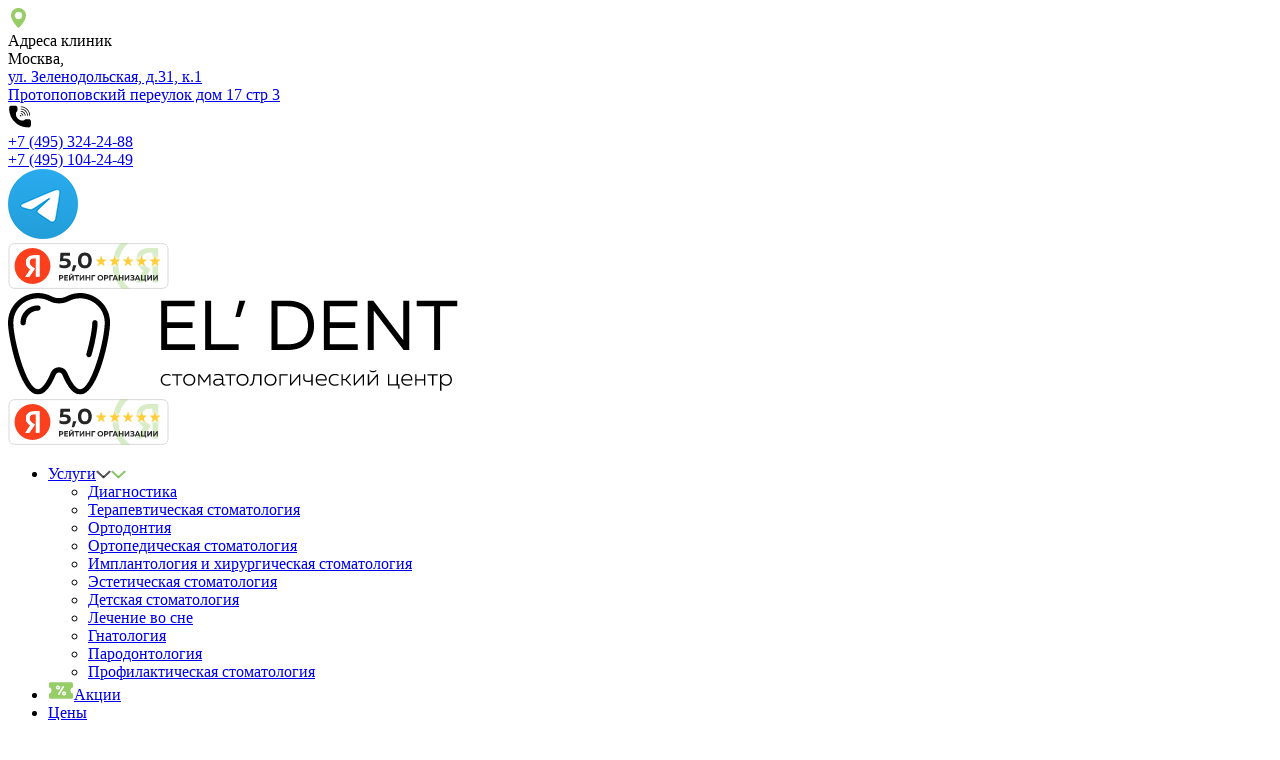

--- FILE ---
content_type: text/html; charset=UTF-8
request_url: https://eldent.ru/oborudovanie/primescan-vysokoskorostnoy-intraoralnyy-skaner/
body_size: 9908
content:

<!DOCTYPE html>
<html lang="ru">
<head>
    <meta charset="utf-8" />
    <meta name="viewport" content="width=device-width,minimum-scale=1.0"/>

    <meta http-equiv="Content-Type" content="text/html; charset=UTF-8" />
<meta name="robots" content="index, follow" />
<meta name="keywords" content="Primescan - высокоскоростной интраоральный сканер" />
<meta name="description" content="Ознакомится с характеристиками сканера и фрезерного оборудования технологии Cerec можно тут. У нас лучшее импортное оборудование из Европы, Америки и Японии. Стоматологическая клиника в Кузьминках El'dent. " />
<link href="/local/templates/eldent/components/bitrix/news/oborudovanie/bitrix/news.detail/.default/style.css?1682597889647" type="text/css"  rel="stylesheet" />
<link href="/local/templates/eldent/components/custom/sign.form/form/style.css?1682597889937" type="text/css"  data-template-style="true"  rel="stylesheet" />
<link href="/local/templates/eldent/components/custom/sign.consult/form/style.css?1682597889997" type="text/css"  data-template-style="true"  rel="stylesheet" />
<link href="/local/templates/eldent/components/custom/review.add/form/style.css?16825978891066" type="text/css"  data-template-style="true"  rel="stylesheet" />
<link href="/local/templates/eldent/components/custom/question.add/form/style.css?16825978891102" type="text/css"  data-template-style="true"  rel="stylesheet" />
<link href="/local/components/cookie.notification/templates/.default/style.css?15689721962576" type="text/css"  data-template-style="true"  rel="stylesheet" />
<script type="text/javascript">if(!window.BX)window.BX={};if(!window.BX.message)window.BX.message=function(mess){if(typeof mess==='object'){for(let i in mess) {BX.message[i]=mess[i];} return true;}};</script>
<script type="text/javascript">(window.BX||top.BX).message({'JS_CORE_LOADING':'Загрузка...','JS_CORE_NO_DATA':'- Нет данных -','JS_CORE_WINDOW_CLOSE':'Закрыть','JS_CORE_WINDOW_EXPAND':'Развернуть','JS_CORE_WINDOW_NARROW':'Свернуть в окно','JS_CORE_WINDOW_SAVE':'Сохранить','JS_CORE_WINDOW_CANCEL':'Отменить','JS_CORE_WINDOW_CONTINUE':'Продолжить','JS_CORE_H':'ч','JS_CORE_M':'м','JS_CORE_S':'с','JSADM_AI_HIDE_EXTRA':'Скрыть лишние','JSADM_AI_ALL_NOTIF':'Показать все','JSADM_AUTH_REQ':'Требуется авторизация!','JS_CORE_WINDOW_AUTH':'Войти','JS_CORE_IMAGE_FULL':'Полный размер'});</script>

<script type="text/javascript" src="/bitrix/js/main/core/core.js?1682597845565408"></script>

<script>BX.setJSList(['/bitrix/js/main/core/core_ajax.js','/bitrix/js/main/core/core_promise.js','/bitrix/js/main/polyfill/promise/js/promise.js','/bitrix/js/main/loadext/loadext.js','/bitrix/js/main/loadext/extension.js','/bitrix/js/main/polyfill/promise/js/promise.js','/bitrix/js/main/polyfill/find/js/find.js','/bitrix/js/main/polyfill/includes/js/includes.js','/bitrix/js/main/polyfill/matches/js/matches.js','/bitrix/js/ui/polyfill/closest/js/closest.js','/bitrix/js/main/polyfill/fill/main.polyfill.fill.js','/bitrix/js/main/polyfill/find/js/find.js','/bitrix/js/main/polyfill/matches/js/matches.js','/bitrix/js/main/polyfill/core/dist/polyfill.bundle.js','/bitrix/js/main/core/core.js','/bitrix/js/main/polyfill/intersectionobserver/js/intersectionobserver.js','/bitrix/js/main/lazyload/dist/lazyload.bundle.js','/bitrix/js/main/polyfill/core/dist/polyfill.bundle.js','/bitrix/js/main/parambag/dist/parambag.bundle.js']);
BX.setCSSList(['/bitrix/js/main/lazyload/dist/lazyload.bundle.css','/bitrix/js/main/parambag/dist/parambag.bundle.css']);</script>
<script type="text/javascript">(window.BX||top.BX).message({'LANGUAGE_ID':'ru','FORMAT_DATE':'DD.MM.YYYY','FORMAT_DATETIME':'DD.MM.YYYY HH:MI:SS','COOKIE_PREFIX':'BITRIX_SM','SERVER_TZ_OFFSET':'10800','UTF_MODE':'Y','SITE_ID':'s1','SITE_DIR':'/','USER_ID':'','SERVER_TIME':'1768798030','USER_TZ_OFFSET':'0','USER_TZ_AUTO':'Y','bitrix_sessid':'e7dbf1bdc4f8158479840a3f69a701cd'});</script>


<script type="text/javascript" src="/bitrix/js/main/jquery/jquery-1.8.3.min.js?168259784393637"></script>


<script type="text/javascript" src="/local/templates/eldent/components/custom/sign.form/form/script.js?17489665113100"></script>
<script type="text/javascript" src="/local/templates/eldent/components/custom/sign.consult/form/script.js?17489667192850"></script>
<script type="text/javascript" src="/local/templates/eldent/components/custom/review.add/form/script.js?17489666463207"></script>
<script type="text/javascript" src="/local/templates/eldent/components/custom/question.add/form/script.js?17667399423866"></script>
<script type="text/javascript">var _ba = _ba || []; _ba.push(["aid", "0d4a88747e8c050f4f195c1391ae76f6"]); _ba.push(["host", "eldent.ru"]); (function() {var ba = document.createElement("script"); ba.type = "text/javascript"; ba.async = true;ba.src = (document.location.protocol == "https:" ? "https://" : "http://") + "bitrix.info/ba.js";var s = document.getElementsByTagName("script")[0];s.parentNode.insertBefore(ba, s);})();</script>



    <title>Сканер и фрезерное оборудование Технология Cerec - оборудование клиники Эльдент</title>

    <link rel="stylesheet" href="https://cdn.jsdelivr.net/npm/bootstrap-icons@1.11.1/font/bootstrap-icons.css">
    <link rel="stylesheet" href="/local/templates/eldent/js/fancybox/jquery.fancybox.css" type="text/css" media="screen" />
    <link rel="stylesheet" href="/local/templates/eldent/js/owl/owl.carousel.min.css">
    <link rel="stylesheet" href="/local/templates/eldent/js/owl/owl.theme.default.min.css">
    <link type="text/css" rel="stylesheet" href="/local/templates/eldent/css/jquery.formstyler.css">
    <link type="text/css" rel="stylesheet" href="/local/templates/eldent/css/jquery.formstyler.theme.css">
    <link type="text/css" rel="stylesheet" media="all" href="/local/templates/eldent/css/styles.css?1768798030" />

        <script type="text/javascript" src="/local/templates/eldent/js/fancybox/jquery.fancybox.js"></script>    
    <script type="text/javascript" src="/local/templates/eldent/js/owl/owl.carousel.min.js"></script>
    <script type="text/javascript" src="/local/templates/eldent/js/mask.js"></script>
    <script type="text/javascript" src="/local/templates/eldent/js/jquery.formstyler.min.js"></script>
    <script type="text/javascript" src="/local/templates/eldent/js/jquery.cookie.min.js"></script>
    <script type="text/javascript" src="/local/templates/eldent/js/jquery-ui-1.13.2.min.js"></script>
    <script type="text/javascript" src="/local/templates/eldent/js/script.js?1768798030"></script>
</head>

<body>
<div id="panel"></div>

<div class="headers_wrapper">
    <div class="header_top">
        <div class="container">
            <div class="header_top_row row">
                <div class="icon adress d-flex gap-0_3 align-items-center">
                    <div class="ra ra-1_1">
                        <div class="ra-container">
                            <a href="/contacts/">
                                <img src="/images/loc.svg" />
                            </a>
                        </div>
                    </div>

                    <div class="locsWrapper">
                        <div class="locs fw-bold cursor-pointer"><span>Адреса клиник</span></div>

                        <div class="title loc">
                            <div class="fw-bold">Москва,</div>
                            <div><a href="/contacts/#map">ул. Зеленодольская, д.31, к.1</a></div>
                            <div class="mt0_1"><a href="/contacts/#map2">Протопоповский переулок дом 17 стр 3</a></div>
                        </div>
                    </div>
                </div>

                <div class="rightBlock row">
                    <div class="contact phone d-flex align-items-center">
    <div class="ra ra-1_1">
        <div class="ra-container">
            <a href="tel:+74953242488">
                <img src="/images/phone.svg" />
            </a>
        </div>
    </div>
    <div class="text">
        <a href="tel:+74953242488">+7 (495) 324-24-88</a>
    </div>
</div>
                    <div class="contact d-md-none">
                        <a href="tel:+74951042449">+7 (495) 104-24-49</a>                    </div>

                    <div class="scrollIcon">
                        <a href="https://t.me/eldent_eldent" target="_blank"><img alt="Telegram" src="/images/tg.png"></a>
                    </div>

                    <div class="icon review-link row">
                        <a class="RatingBadgeWidget" target="_blank" href="//yandex.ru/maps/org/9009202548/reviews?utm_source=badge&amp;utm_medium=rating&amp;utm_campaign=v1">
                            <img src="/images/Rating.svg" width="161px" height="46px"/>
                        </a>                    
                    </div>

                    <div class="icon menu-link row">
                        <a class="gamburger_link" href="javascript:void(0)"></a>
                    </div>
                </div>
            </div> 
        </div>
    </div>


    <header class="inner">
        <div class="container">
            <div class="header_wrapper row">
                <div class="logo_wrapper">
                    <div class="ra ra-logo ra-5_2_5">
                        <div class="ra-container">
                            <a href="/">
                                <img src="/images/logonew.svg" />
                            </a>

                        </div>
                    </div>
                </div>

                <a class="RatingBadgeWidget" target="_blank" href="//yandex.ru/maps/org/9009202548/reviews?utm_source=badge&amp;utm_medium=rating&amp;utm_campaign=v1">
                    <img src="/images/Rating.svg" width="161px" height="46px"/>
                </a>                    

                <div class="header_menu">
                    
    <ul class="row">
            
                    <li class="parent ">
            <a href="/services/">Услуги<img src="/images/arrow_menu.png" /><img class="active" src="/images/arrow_menu_active.png" /></a>
            <ul>
                
                                
                        <li >
                <a href="/services/diagnostika/">Диагностика</a>
            </li>
            
                                
                        <li >
                <a href="/services/terapevticheskaya-stomatologiya/">Терапевтическая стоматология</a>
            </li>
            
                                
                        <li >
                <a href="/services/ortodontiya/">Ортодонтия</a>
            </li>
            
                                
                        <li >
                <a href="/services/ortopedicheskaya-stomatologiya/">Ортопедическая стоматология</a>
            </li>
            
                                
                        <li >
                <a href="/services/implantologiya-i-khirurgicheskaya-stomatologiya/">Имплантология и хирургическая стоматология</a>
            </li>
            
                                
                        <li >
                <a href="/services/esteticheskaya-stomatologiya/">Эстетическая стоматология</a>
            </li>
            
                                
                        <li >
                <a href="/services/detskaya-stomatologiya/">Детская стоматология</a>
            </li>
            
                                
                        <li >
                <a href="/services/lechenie-vo-sne/">Лечение во сне</a>
            </li>
            
                                
                        <li >
                <a href="/services/gnatologiya/">Гнатология</a>
            </li>
            
                                
                        <li >
                <a href="/services/parodontologiya/">Пародонтология</a>
            </li>
            
                                
                        <li >
                <a href="/services/profilakticheskaya-stomatologiya/">Профилактическая стоматология</a>
            </li>
            
                                            </ul></li>            
                        <li >
                <a class="img_left" href="/sale/"><img src="/images/sale.svg" />Акции</a>
            </li>
            
                                
                        <li >
                <a href="/price/">Цены</a>
            </li>
            
                                
                    <li class="parent ">
            <a href="/about/">О компании<img src="/images/arrow_menu.png" /><img class="active" src="/images/arrow_menu_active.png" /></a>
            <ul>
                
                                
                        <li >
                <a href="/oborudovanie/">Наше оборудование</a>
            </li>
            
                                
                        <li >
                <a href="/reviews/">Отзывы</a>
            </li>
            
                                
                        <li >
                <a href="/about/#licences">Лицензии</a>
            </li>
            
                                            </ul></li>            
                        <li >
                <a href="/specialists/">Специалисты</a>
            </li>
            
                                
                        <li >
                <a href="/contacts/">Контакты</a>
            </li>
            
                        
            </ul>
                    </div>
            </div>
        </div>
    </header>
</div>


        <div class="innerpage_content pt0">
        <div class="bg_title">
            <div class="container">
                <h1>Primescan - высокоскоростной интраоральный сканер</h1>
            </div>
        </div>

        
        <div class="container">
        <div class="breadcrumbs"><a href="/" title="Стоматологическая клиника ELDENT">Стоматологическая клиника ELDENT</a><span class="delimeter">/</span><a href="/oborudovanie/" title="Наше оборудование">Наше оборудование</a><span class="delimeter">/</span><span>Primescan - высокоскоростной интраоральный сканер</span></div>
        <div class="content_wrapper">
        
<div id="articles_detail_page">
            <div class="ra ra-detail-image ra-5_4_1">
            <div class="ra-container">
                                    <a class="fancybox" rel="photo" data-fancybox="photo" href="/upload/iblock/d5f/yji1gkfucf62qpzqm1gx731obt6czngx.png">
                        <img src="/upload/iblock/d5f/yji1gkfucf62qpzqm1gx731obt6czngx.png" />
                    </a>
                                </div>
        </div>
        
    <div class="articles_detail_info">
                    <div class="articles_detail_text"><p>– это возможности современной цифровой стоматологии в компактном оборудовании у кресла пациента.</p>



<h2>Особенности</h2>
<ul>
	<li>Диагностика : прикуса, скрытого кариеса, наглядная демонстрация дефектов тканей зуба и пломб, зубных отложений.</li>
	<li>Реставрация зубов: автоматический анализ результатов сканирования, трехмерное моделирование с разными видами материалов, изготовление коронок E-max во время вашего приема </li>
	<li>Ортодонтия: подготовка плана лечения элайнерами, сохранение цифровых снимков для контроля динамики</li>
	<li>Имплантология: хирургические шаблоны CEREC Guide 2  с максимально быстрым изготовлением коронок, мостовидных протезов а так же индивидуальных абатментов </li>

</ul>
<h2>Преимущества</h2>
<ul>
	<li>Быстрота</li>
	<li>Высокая точность</li>
	<li>Комфорт</li>
	<li>Отсутствие неприятных ощущений</li>
	<li>Наглядность</li>
	<li>Удобство</li>

</ul>
</div>
                </div>
</div><br>
        </div>
        </div>
        </div>
        
<div class="index_text_wrapper bottom" data-id="recording">
    <div class="container">
        <div class="index_text_row row">
            <div class="index_text_left">
                <h2>Запишитесь на прием в<span>EL’DENT</span></h2>
                <p>Заполните заявку по кнопке или просто позвоните: <a href="tel:+74951042449">+7 (495) 104-24-49</a></p>
            </div>

            <div class="index_text_right">
                <div class="reception_btn_wrapper">
                    <a href="javascript:void(0)" data-id="sign" id="modalbanner">Записаться<span></span></a>
                </div>
            </div>
        </div>
    </div>
</div>

<footer>
    <div class="footer_top">
        <div class="container">
            <div class="footer_row row">
                <div class="logo_wrapper">
                    <div class="ra ra-logo">
                        <div class="">
                            <a href="/" style="display:block;">
                                <img src="/images/logonew.svg" />
                            </a>
                        </div> <br>
                        <a class="RatingBadgeWidget" target="_blank" href="//yandex.ru/maps/org/9009202548/reviews?utm_source=badge&amp;utm_medium=rating&amp;utm_campaign=v1">
                            <img src="/images/007.svg" width="150px" height="50px" />
                        </a>
                    </div>
                </div>

                <div class="footer_right row">
                    <div class="col">
                        <div class="footer_title">Адрес:</div>
                        <div class="footer_col_block">
                                                    </div>
                        <div class="footer_col_block fs-0_75">
                            <a class="text-underline" href="/politics/">Политика конфиденциальности</a>                        </div>
                        <div class="footer_col_block fs-0_75">
                            <a class="text-underline" href="/agreement/">Обработка персональных данных</a>                        </div>
                        <div class="footer_col_block fs-0_75">
                            <a class="text-underline" href="/privacy-cookies/">Согласие на обработку cookie</a>                        </div>
                    </div>

                    <div class="col">
                        <div class="footer_title">Время работы:</div>
                        <div class="footer_col_block">
                            с 9:00 до 21:00 без выходных                        </div>
                    </div>

                    <div class="col">
                        <div class="footer_title">Наши контакты:</div>

                        <div class="footer_col_block">
                            <div class="contact phone d-flex align-items-center">
    <div class="ra ra-1_1">
        <div class="ra-container">
            <a href="tel:+74953242488">
                <img src="/images/phone.svg" />
            </a>
        </div>
    </div>
    <div class="text">
        <a href="tel:+74953242488">+7 (495) 324-24-88</a>
    </div>
</div>                        </div>

                        <div class="footer_col_block">
                            <a href="tel:+74951042449">+7 (495) 104-24-49</a>                        </div>

                        <div class="footer_col_block">
                            <a href="mailto:stom.eldent@yandex.ru">stom.eldent@yandex.ru&nbsp;</a><br>                        </div>
                        <div class="footer_col_block">
                            <a href="/sitemap/">Карта сайта</a>
                        </div>
                    </div>
                </div>
            </div>
        </div>
    </div>


    <div class="footer_bottom">
        <div class="container">
            <div class="footer_bottom_row row">
                <div class="left">
                    <div class="copyright">
                        © ООО «ЭЛЬДЕНТ», 2006-2026                    </div>
                </div>

                <div class="right">
                    <div class="create">
                        Разработка сайта - <a href="https://web-sigma.ru" target="_blank">WEB SIGMA</a>                    </div>
                </div>
            </div>
        </div>

            </div>
</footer>

<div class="modalbox modalbox_menu">
    <div class="modalbox_content">
        <div class="container">
            <div class="header_menu">
                <div class="modalbox_menu_head d-flex align-items-center justify-content-between gap-1">
                    <div class="logo_wrapper">
                        <div class="ra ra-logo ra-5_2_5">
                            <div class="ra-container">
                                <a href="/">
                                    <img src="/images/logonew.svg">
                                </a>
                            </div>
                        </div>
                    </div>

                    <div class="modalbox_head_icons d-flex align-items-center gap-1">
                        <div class="scrollIcon"><a href="https://t.me/eldent_eldent" target="_blank"><img alt="Telegram" src="/images/tg.png"></a></div>
                        <div class="contact phone">
                            <div class="ra ra-1_1">
                                <div class="ra-container">
                                    <a href="tel:+74953242488">
                                        <img src="/images/phone.svg">
                                    </a>
                                </div>
                            </div>
                        </div>
                        <a class="close" href="javascript:void(0)"></a>
                    </div>
                </div>

                
<ul class="row mt-1">
		<li ><a href="/about/">О компании</a></li>
		<li class="selected"><a href="/oborudovanie/">Наше оборудование</a></li>
		<li ><a href="/specialists/">Специалисты</a></li>
		<li ><a href="/services/">Услуги</a></li>
		<li ><a href="/price/">Цены</a></li>
		<li ><a href="/sale/">Акции</a></li>
		<li ><a href="/contacts/">Контакты</a></li>
</ul>

                <div class="modalbox_menu_footer mt-1">
                    <div class="adress d-flex gap-0_5">
                        <div class="ra ra-1_1">
                            <div class="ra-container">
                                <a href="/contacts/">
                                    <img src="/images/loc.svg">
                                </a>
                            </div>
                        </div>

                        <div class="loc d-flex flex-direction-column gap-0_3">
                            <div class="loc-adress fw-bold">Москва,</div>
                            <div class="loc-adress"><a href="/contacts/#map">ул. Зеленодольская, д.31, к.1</a></div>
                            <div class="loc-adress mt0_1"><a href="/contacts/#map2">Протопоповский переулок дом 17 стр 3</a></div>
                        </div>
                    </div>

                    <div class="phonesBlock d-flex flex-direction-column gap-0_5 mt-1_5">
                        <div class="contact">
                            <a href="tel:+74953242488">+7 (495) 324-24-88</a>
                        </div>
                        <div class="contact">
                            <a href="tel:+74951042449">+7 (495) 104-24-49</a>
                        </div>
                    </div>

                    <div class="RatingWidgetWrap mt-1">
                        <a class="RatingBadgeWidget" target="_blank" href="//yandex.ru/maps/org/9009202548/reviews?utm_source=badge&amp;utm_medium=rating&amp;utm_campaign=v1">
                            <img src="/images/Rating.svg" width="161px" height="46px"/>
                        </a>
                    </div>
                </div>
            </div>
        </div>
    </div>
</div>


<div class="modalbox modalbox_sign">
    <div class="modalbox_content">
        <div class="container">
            <a class="close" href="javascript:void(0)"></a>
            
<div id="signAddPage" class="newform">

    <h2>Записаться на прием</h2>
    <div class="successText" id="successTextsign">
        <div class="success_ok">Спасибо!</div>
        <div class="text">Администратор свяжется с вами в течение трёх минут и поможет записаться на удобное для вас время</div>
        <div class="text-bottom">Предлагаем в ожидании звонка познакомиться с нами поближе!</div>
        <a href="/contacts/">ПОСМОТРЕТЬ КАРТУ ПРОЕЗДА</a>
        <a target="_blank" href="https://yandex.ru/maps/org/eldent/9009202548/reviews/?ll=37.768875%2C55.707687&z=15">ПРОЧЕСТЬ ОТЗЫВЫ</a>
    </div>
    <div class="signAddText row">
        <div class="message">
            Спасибо, заявка отправлена.
        </div>
        <div class="message err err_name">Не заполнено поле "Ваше имя"</div>
        <div class="message err err_phone">Введите телефон</div>
        <div class="message err err_signAdd">Ошибка отправки</div>
    </div>



    <form id="signAddForm">
        <input type="hidden" name="SPECIALIST_ID" value="">
        <input type="hidden" name="SPECIALIST_NAME" value="">
        <div class="title">Оставьте свой номер телефона</div>
        <div class="text">Администратор свяжется с вами в течение трёх минут и поможет записаться на удобное для вас время</div>
        <div class="field">
                        <input type="text" value="" name="NAME" placeholder="Фамилия Имя Отчество" />
        </div>

        <div class="field">
                        <input type="text" name="PHONE" class="input-phone" value="" placeholder="+7(000) 000-00-00" />
        </div>

        <div class="field">
            <div class="checkbox_wrap">
                <input type="checkbox" name="messengers" id="messengers5">
                <label for="messengers5">Готов обсудить в мессенджерах</label>
            </div>
        </div>

        <div class="field">
            <div class="checkbox_wrap">
                <input type="checkbox" name="agree" id="agree5">
                <label for="agree5">Согласен(-на) на <a href="/agreement/" target="_blank">обработку персональных данных</a></label>
            </div>
        </div>

        <div class="field">
            <div class="checkbox_wrap">
                <input type="checkbox" name="politics" id="politics5">
                <label for="politics5">Отправляя нам свои данные, вы подтверждаете согласие с нашей <a href="/politics/" target="_blank">Политикой конфиденциальности</a></label>
            </div>
        </div>

        <div class="field">
            <input type="submit" class="btn" value="Отправить">
        </div>
    </form>
</div>        </div>
    </div>
</div>


<div class="modalbox modalbox_sign_consult">
    <div class="modalbox_content">
        <div class="container">
            <a class="close" href="javascript:void(0)"></a>
            
<div id="signConsultPage">

    <h2>Записаться на консультацию</h2>

    <div class="signConsultText row">
        <div class="message">
            Спасибо, заявка отправлена.
        </div>
        <div class="message err err_name">Не заполнено поле "Ваше имя"</div>
        <div class="message err err_phone">Введите телефон</div>
        <div class="message err err_signConsult">Ошибка отправки</div>
    </div>

    <form id="signConsultForm">
        <input type="hidden" name="SERVICE_ID" value="" />
        <input type="hidden" name="SERVICE_NAME" value="" />

        <div class="field">
            <div class="title">Ваше имя<span class="req">*</span>:</div>
            <input type="text" value="" name="NAME" placeholder="Например, Павел Попов" />
        </div>

        <div class="field">
            <div class="title">Ваш телефон<span class="req">*</span>:</div>
            <input type="text" name="PHONE" class="input-phone" value="" placeholder="Введите телефон" />
        </div>

        <div class="field">
            <div class="checkbox_wrap">
                <input type="checkbox" name="messengers" id="messengers4">
                <label for="messengers4">Готов обсудить в мессенджерах</label>
            </div>
        </div>

        <div class="field">
            <div class="checkbox_wrap">
                <input type="checkbox" name="agree" id="agree4">
                <label for="agree4">Согласен(-на) на <a href="/agreement/" target="_blank">обработку персональных данных</a></label>
            </div>
        </div>

        <div class="field">
            <div class="checkbox_wrap">
                <input type="checkbox" name="politics" id="politics4">
                <label for="politics4">Отправляя нам свои данные, вы подтверждаете согласие с нашей <a href="/politics/" target="_blank">Политикой конфиденциальности</a></label>
            </div>
        </div>

        <div class="field">
            <input type="submit" class="btn" value="Отправить">
        </div>

        <p><span class="req">*</span> - обязательные поля</p>
    </form>
</div>        </div>
    </div>
</div>

<div class="modalbox modalbox_review">
    <div class="modalbox_content">
        <div class="container">
            <a class="close" href="javascript:void(0)"></a>
            
<div id="reviewAddPage">

    <h2>Оставить отзыв</h2>
    <div class="successText" id="successTextreview">
        <div class="success_ok">Спасибо!</div>
        <div class="text">Администратор свяжется с вами в течение трёх минут и поможет записаться на удобное для вас время</div>
        <div class="text-bottom">Предлагаем в ожидании звонка познакомиться с нами поближе!</div>
        <a href="/contacts/">ПОСМОТРЕТЬ КАРТУ ПРОЕЗДА</a>
        <a target="_blank" href="https://yandex.ru/maps/org/eldent/9009202548/reviews/?ll=37.768875%2C55.707687&z=15">ПРОЧЕСТЬ ОТЗЫВЫ</a>
    </div>
    <div class="reviewAddText row">
        <div class="message">
            Спасибо, отзыв отправлен.
        </div>
        <div class="message err err_name">Не заполнено поле "Ваше имя"</div>
        <div class="message err err_review">Введите текст отзыва</div>
        <div class="message err err_reviewAdd">Ошибка отправки</div>
    </div>

    <form id="reviewAddForm">
        <div class="field">
                        <input type="text" value="" name="NAME" placeholder="Например, Павел Попов" />
        </div>

        <div class="field">
                        <textarea cols="65" rows="7" name="REVIEW" placeholder="Текст отзыва"></textarea>
        </div>

        <div class="field">
            <div class="checkbox_wrap">
                <input type="checkbox" name="messengers" id="messengers6">
                <label for="messengers6">Готов обсудить в мессенджерах</label>
            </div>
        </div>

        <div class="field">
            <div class="checkbox_wrap">
                <input type="checkbox" name="agree" id="agree3">
                <label for="agree3">Согласен(-на) на <a href="/agreement/" target="_blank">обработку персональных данных</a></label>
            </div>
        </div>

        <div class="field">
            <div class="checkbox_wrap">
                <input type="checkbox" name="politics" id="politics3">
                <label for="politics3">Отправляя нам свои данные, вы подтверждаете согласие с нашей <a href="/politics/" target="_blank">Политикой конфиденциальности</a></label>
            </div>
        </div>

        <div class="field">
            <input type="submit" class="btn" value="Отправить">
        </div>
    </form>
</div>        </div>
    </div>
</div>

<div class="modalbox modalbox_question">
    <div class="modalbox_content">
        <div class="container">
            <a class="close" href="javascript:void(0)"></a>
            
<div id="questionAddPage">

    <h2>Задать вопрос</h2>
    <div class="successText" id="successTextquestion">
        <div class="success_ok">Спасибо!</div>
        <div class="text">Администратор свяжется с вами в течение трёх минут и поможет записаться на удобное для вас время</div>
        <div class="text-bottom">Предлагаем в ожидании звонка познакомиться с нами поближе!</div>
        <a href="/contacts/">ПОСМОТРЕТЬ КАРТУ ПРОЕЗДА</a>
        <a target="_blank" href="https://yandex.ru/maps/org/eldent/9009202548/reviews/?ll=37.768875%2C55.707687&z=15">ПРОЧЕСТЬ ОТЗЫВЫ</a>
    </div>
    <div class="questionAddText row">
        <div class="message">
            Спасибо, вопрос отправлен.<br>
            В ближайшее время мы свяжемся с Вами
        </div>
        <div class="message err err_name">Не заполнено поле "Ваше имя"</div>
        <div class="message err err_email">Введите E-mail</div>
        <div class="message err err_question">Введите текст вопроса</div>
        <div class="message err err_questionAdd">Ошибка отправки</div>
    </div>

    <form id="questionAddForm">
        <div class="field">
                        <input type="text" value="" name="NAME" placeholder="Фамилия Имя Отчество*" />
        </div>

        <div class="field">
                        <input type="text" value="" name="EMAIL" placeholder="Введите Ваш E-mail*" />
        </div>

        <div class="field">
                        <textarea cols="65" rows="7" name="QUESTION" placeholder="Текст вопроса*"></textarea>
        </div>

        <div class="field">
            <div class="checkbox_wrap">
                <input type="checkbox" name="messengers" id="messengers2">
                <label for="messengers2">Готов обсудить в мессенджерах</label>
            </div>
        </div>

        <div class="field">
            <div class="checkbox_wrap">
                <input type="checkbox" name="agree" id="agree2">
                <label for="agree2">Согласен(-на) на <a href="/agreement/" target="_blank">обработку персональных данных</a></label>
            </div>
        </div>

        <div class="field">
            <div class="checkbox_wrap">
                <input type="checkbox" name="politics" id="politics2">
                <label for="politics2">Отправляя нам свои данные, вы подтверждаете согласие с нашей <a href="/politics/" target="_blank">Политикой конфиденциальности</a></label>
            </div>
        </div>

        <div class="field">
            <input type="submit" class="btn" value="Отправить">
        </div>
    </form>
</div>        </div>
    </div>
</div>

<div class="modalbox modalbox_search">
    <div class="modalbox_content">
        <div class="container">
            <a class="close" href="javascript:void(0)"></a>

            <div class="footer_search">
                <form class="row" action="/search/">
                    <input type="search" name="q" value="" placeholder="Поиск" />
                    <input type="submit" value="" />
                </form>
            </div>
        </div>
    </div>
</div>

<div class="modalbox modalbox_review_read">
    <div class="modalbox_content">
        <div class="container">
            <a class="close" href="javascript:void(0)"></a>

            <div class="content">

            </div>
        </div>
    </div>
</div>

<div class="modalbox modalbox_works">
    <div class="modalbox_content">
        <a class="close" href="javascript:void(0)"></a>

        <div class="container">
                <div class="works_list_page">
        
        <div class="works_list grid">
                            <div class="works_list_item" id="bx_3218110189_879" data-id="879">
                                            <div class="ra ra-2_1 ra-works-list draggable-container" data-id="879">
                                                            <div class="works_list_label">до</div>

                                <div class="ra-container ra-container-visible">
                                    <img class="no_transform height100" src="/upload/iblock/87f/2029mdhcolpioxokqxai1o98p0mpujsu.png" />
                                </div>
                                                                <div class="ra-container ra-container-hidden">
                                    <img class="no_transform height100" src="/upload/iblock/8fb/3166ar4rmigofuub5nr97tw108ag8hdo.jpg" />
                                </div>

                                <div class="works_list_label right">после</div>
                                
                            <span class="works_list_item_sliderline draggable drag-x"></span>

                            <div class="works_list_slider draggable drag-x">
                                <div class="works_list_slider_row row">
                                    <a class="works_list_slider_arrow prev" href="javascript:void(0)"></a>
                                    <a class="works_list_slider_arrow next" href="javascript:void(0)"></a>
                                </div>
                            </div>
                        </div>
                        
                    <div class="works_list_item_info">
                        <div class="works_list_item_title">Брекет-система и гнатическая операция по перемещению челюстей</div>

                                                    <p><span class="font-bold">Врачи:</span> <a href="/specialists/akbiev-eldar-rasulovich/">Акбиев Эльдар Расулович</a>, <a href="/specialists/aymedova-madina-davronovna/">Аймедова Мадина Давроновна</a></p>
                                                        <p><span class="font-bold">Направление:</span> Ортодонтия</p>
                            
                        <div class="works_list_more_link row">
                            <div class="text">
                                <a href="javascript:void(0)">Подробнее</a>
                            </div>

                            <div class="ra ra-1_1_6">
                                <div class="ra-container">
                                    <a href="javascript:void(0)">
                                        <img src="/images/more.png" />
                                    </a>
                                </div>
                            </div>
                        </div>
                    </div>

                                            <div class="modalbox_footer_info pt0">
                            <div class="modalbox_footer_title">Этапы работы</div>

                            <div class="works_stages grid">
                                                                    <div class="works_stage">
                                        <div class="ra ra-works_stage ra-2_3_1">
                                            <div class="ra-container">
                                                                                                    <img src="/upload/iblock/7b9/rfq15aompkg56oa46z7wvlq3axgsfqnf.png" />
                                                                                                </div>
                                        </div>

                                        <div class="works_stage_info">1. Lorem ipsum dolor sit amet, consectetur adipiscing elit, sed do eiusmod tempor incididunt ut labore et dolore magna aliqua. Ut enim ad minim veniam, quis nostrud exercitation ullamco.</div>
                                    </div>
                                                                        <div class="works_stage">
                                        <div class="ra ra-works_stage ra-2_3_1">
                                            <div class="ra-container">
                                                                                                    <img src="/upload/iblock/7b9/rfq15aompkg56oa46z7wvlq3axgsfqnf.png" />
                                                                                                </div>
                                        </div>

                                        <div class="works_stage_info">2. Lorem ipsum dolor sit amet, consectetur adipiscing elit, sed do eiusmod tempor incididunt ut labore et dolore magna aliqua. Ut enim ad minim veniam, quis nostrud exercitation ullamco.</div>
                                    </div>
                                                                        <div class="works_stage">
                                        <div class="ra ra-works_stage ra-2_3_1">
                                            <div class="ra-container">
                                                                                                    <img src="/upload/iblock/7b9/rfq15aompkg56oa46z7wvlq3axgsfqnf.png" />
                                                                                                </div>
                                        </div>

                                        <div class="works_stage_info">3. Lorem ipsum dolor sit amet, consectetur adipiscing elit, sed do eiusmod tempor incididunt ut labore et dolore magna aliqua. Ut enim ad minim veniam, quis nostrud exercitation ullamco.</div>
                                    </div>
                                                                        <div class="works_stage">
                                        <div class="ra ra-works_stage ra-2_3_1">
                                            <div class="ra-container">
                                                                                                    <img src="/upload/iblock/7b9/rfq15aompkg56oa46z7wvlq3axgsfqnf.png" />
                                                                                                </div>
                                        </div>

                                        <div class="works_stage_info">4. Lorem ipsum dolor sit amet, consectetur adipiscing elit, sed do eiusmod tempor incididunt ut labore et dolore magna aliqua. Ut enim ad minim veniam, quis nostrud exercitation ullamco.</div>
                                    </div>
                                                                </div>
                        </div>
                                        </div>
                                <div class="works_list_item" id="bx_3218110189_880" data-id="880">
                                            <div class="ra ra-2_1 ra-works-list draggable-container" data-id="880">
                                                            <div class="works_list_label">до</div>

                                <div class="ra-container ra-container-visible">
                                    <img class="no_transform height100" src="/upload/iblock/87f/2029mdhcolpioxokqxai1o98p0mpujsu.png" />
                                </div>
                                                                <div class="ra-container ra-container-hidden">
                                    <img class="no_transform height100" src="/upload/iblock/8fb/3166ar4rmigofuub5nr97tw108ag8hdo.jpg" />
                                </div>

                                <div class="works_list_label right">после</div>
                                
                            <span class="works_list_item_sliderline draggable drag-x"></span>

                            <div class="works_list_slider draggable drag-x">
                                <div class="works_list_slider_row row">
                                    <a class="works_list_slider_arrow prev" href="javascript:void(0)"></a>
                                    <a class="works_list_slider_arrow next" href="javascript:void(0)"></a>
                                </div>
                            </div>
                        </div>
                        
                    <div class="works_list_item_info">
                        <div class="works_list_item_title">Название работы 2</div>

                                                    <p><span class="font-bold">Врачи:</span> <a href="/specialists/andrianova-elena-gennadevna/">Андрианова Елена Геннадьевна</a>, <a href="/specialists/ezova-alena-sergeevna/">Езова Алена Сергеевна</a></p>
                                                        <p><span class="font-bold">Направление:</span> Ортодонтия</p>
                            
                        <div class="works_list_more_link row">
                            <div class="text">
                                <a href="javascript:void(0)">Подробнее</a>
                            </div>

                            <div class="ra ra-1_1_6">
                                <div class="ra-container">
                                    <a href="javascript:void(0)">
                                        <img src="/images/more.png" />
                                    </a>
                                </div>
                            </div>
                        </div>
                    </div>

                                            <div class="modalbox_footer_info pt0">
                            <div class="modalbox_footer_title">Этапы работы</div>

                            <div class="works_stages grid">
                                                                    <div class="works_stage">
                                        <div class="ra ra-works_stage ra-2_3_1">
                                            <div class="ra-container">
                                                                                                    <img src="/upload/iblock/7b9/rfq15aompkg56oa46z7wvlq3axgsfqnf.png" />
                                                                                                </div>
                                        </div>

                                        <div class="works_stage_info">1. Lorem ipsum dolor sit amet, consectetur adipiscing elit, sed do eiusmod tempor incididunt ut labore et dolore magna aliqua. Ut enim ad minim veniam, quis nostrud exercitation ullamco.</div>
                                    </div>
                                                                        <div class="works_stage">
                                        <div class="ra ra-works_stage ra-2_3_1">
                                            <div class="ra-container">
                                                                                                    <img src="/upload/iblock/7b9/rfq15aompkg56oa46z7wvlq3axgsfqnf.png" />
                                                                                                </div>
                                        </div>

                                        <div class="works_stage_info">2. Lorem ipsum dolor sit amet, consectetur adipiscing elit, sed do eiusmod tempor incididunt ut labore et dolore magna aliqua. Ut enim ad minim veniam, quis nostrud exercitation ullamco.</div>
                                    </div>
                                                                        <div class="works_stage">
                                        <div class="ra ra-works_stage ra-2_3_1">
                                            <div class="ra-container">
                                                                                                    <img src="/upload/iblock/7b9/rfq15aompkg56oa46z7wvlq3axgsfqnf.png" />
                                                                                                </div>
                                        </div>

                                        <div class="works_stage_info">3. Lorem ipsum dolor sit amet, consectetur adipiscing elit, sed do eiusmod tempor incididunt ut labore et dolore magna aliqua. Ut enim ad minim veniam, quis nostrud exercitation ullamco.</div>
                                    </div>
                                                                        <div class="works_stage">
                                        <div class="ra ra-works_stage ra-2_3_1">
                                            <div class="ra-container">
                                                                                                    <img src="/upload/iblock/7b9/rfq15aompkg56oa46z7wvlq3axgsfqnf.png" />
                                                                                                </div>
                                        </div>

                                        <div class="works_stage_info">4. Lorem ipsum dolor sit amet, consectetur adipiscing elit, sed do eiusmod tempor incididunt ut labore et dolore magna aliqua. Ut enim ad minim veniam, quis nostrud exercitation ullamco.</div>
                                    </div>
                                                                </div>
                        </div>
                                        </div>
                                <div class="works_list_item" id="bx_3218110189_881" data-id="881">
                                            <div class="ra ra-2_1 ra-works-list draggable-container" data-id="881">
                                                            <div class="works_list_label">до</div>

                                <div class="ra-container ra-container-visible">
                                    <img class="no_transform height100" src="/upload/iblock/87f/2029mdhcolpioxokqxai1o98p0mpujsu.png" />
                                </div>
                                                                <div class="ra-container ra-container-hidden">
                                    <img class="no_transform height100" src="/upload/iblock/8fb/3166ar4rmigofuub5nr97tw108ag8hdo.jpg" />
                                </div>

                                <div class="works_list_label right">после</div>
                                
                            <span class="works_list_item_sliderline draggable drag-x"></span>

                            <div class="works_list_slider draggable drag-x">
                                <div class="works_list_slider_row row">
                                    <a class="works_list_slider_arrow prev" href="javascript:void(0)"></a>
                                    <a class="works_list_slider_arrow next" href="javascript:void(0)"></a>
                                </div>
                            </div>
                        </div>
                        
                    <div class="works_list_item_info">
                        <div class="works_list_item_title">Название работы 3</div>

                                                    <p><span class="font-bold">Врачи:</span> <a href="/specialists/aymedova-madina-davronovna/">Аймедова Мадина Давроновна</a>, <a href="/specialists/akbiev-eldar-rasulovich/">Акбиев Эльдар Расулович</a></p>
                                                        <p><span class="font-bold">Направление:</span> Ортодонтия</p>
                            
                        <div class="works_list_more_link row">
                            <div class="text">
                                <a href="javascript:void(0)">Подробнее</a>
                            </div>

                            <div class="ra ra-1_1_6">
                                <div class="ra-container">
                                    <a href="javascript:void(0)">
                                        <img src="/images/more.png" />
                                    </a>
                                </div>
                            </div>
                        </div>
                    </div>

                                            <div class="modalbox_footer_info pt0">
                            <div class="modalbox_footer_title">Этапы работы</div>

                            <div class="works_stages grid">
                                                                    <div class="works_stage">
                                        <div class="ra ra-works_stage ra-2_3_1">
                                            <div class="ra-container">
                                                                                                    <img src="/upload/iblock/7b9/rfq15aompkg56oa46z7wvlq3axgsfqnf.png" />
                                                                                                </div>
                                        </div>

                                        <div class="works_stage_info">1. Lorem ipsum dolor sit amet, consectetur adipiscing elit, sed do eiusmod tempor incididunt ut labore et dolore magna aliqua. Ut enim ad minim veniam, quis nostrud exercitation ullamco.</div>
                                    </div>
                                                                        <div class="works_stage">
                                        <div class="ra ra-works_stage ra-2_3_1">
                                            <div class="ra-container">
                                                                                                    <img src="/upload/iblock/7b9/rfq15aompkg56oa46z7wvlq3axgsfqnf.png" />
                                                                                                </div>
                                        </div>

                                        <div class="works_stage_info">2. Lorem ipsum dolor sit amet, consectetur adipiscing elit, sed do eiusmod tempor incididunt ut labore et dolore magna aliqua. Ut enim ad minim veniam, quis nostrud exercitation ullamco.</div>
                                    </div>
                                                                        <div class="works_stage">
                                        <div class="ra ra-works_stage ra-2_3_1">
                                            <div class="ra-container">
                                                                                                    <img src="/upload/iblock/7b9/rfq15aompkg56oa46z7wvlq3axgsfqnf.png" />
                                                                                                </div>
                                        </div>

                                        <div class="works_stage_info">3. Lorem ipsum dolor sit amet, consectetur adipiscing elit, sed do eiusmod tempor incididunt ut labore et dolore magna aliqua. Ut enim ad minim veniam, quis nostrud exercitation ullamco.</div>
                                    </div>
                                                                        <div class="works_stage">
                                        <div class="ra ra-works_stage ra-2_3_1">
                                            <div class="ra-container">
                                                                                                    <img src="/upload/iblock/7b9/rfq15aompkg56oa46z7wvlq3axgsfqnf.png" />
                                                                                                </div>
                                        </div>

                                        <div class="works_stage_info">4. Lorem ipsum dolor sit amet, consectetur adipiscing elit, sed do eiusmod tempor incididunt ut labore et dolore magna aliqua. Ut enim ad minim veniam, quis nostrud exercitation ullamco.</div>
                                    </div>
                                                                </div>
                        </div>
                                        </div>
                                <div class="works_list_item" id="bx_3218110189_882" data-id="882">
                                            <div class="ra ra-2_1 ra-works-list draggable-container" data-id="882">
                                                            <div class="works_list_label">до</div>

                                <div class="ra-container ra-container-visible">
                                    <img class="no_transform height100" src="/upload/iblock/87f/2029mdhcolpioxokqxai1o98p0mpujsu.png" />
                                </div>
                                                                <div class="ra-container ra-container-hidden">
                                    <img class="no_transform height100" src="/upload/iblock/8fb/3166ar4rmigofuub5nr97tw108ag8hdo.jpg" />
                                </div>

                                <div class="works_list_label right">после</div>
                                
                            <span class="works_list_item_sliderline draggable drag-x"></span>

                            <div class="works_list_slider draggable drag-x">
                                <div class="works_list_slider_row row">
                                    <a class="works_list_slider_arrow prev" href="javascript:void(0)"></a>
                                    <a class="works_list_slider_arrow next" href="javascript:void(0)"></a>
                                </div>
                            </div>
                        </div>
                        
                    <div class="works_list_item_info">
                        <div class="works_list_item_title">Название работы 4</div>

                                                    <p><span class="font-bold">Врачи:</span> <a href="/specialists/aymedova-madina-davronovna/">Аймедова Мадина Давроновна</a>, <a href="/specialists/akbiev-eldar-rasulovich/">Акбиев Эльдар Расулович</a></p>
                                                        <p><span class="font-bold">Направление:</span> Ортодонтия</p>
                            
                        <div class="works_list_more_link row">
                            <div class="text">
                                <a href="javascript:void(0)">Подробнее</a>
                            </div>

                            <div class="ra ra-1_1_6">
                                <div class="ra-container">
                                    <a href="javascript:void(0)">
                                        <img src="/images/more.png" />
                                    </a>
                                </div>
                            </div>
                        </div>
                    </div>

                                            <div class="modalbox_footer_info pt0">
                            <div class="modalbox_footer_title">Этапы работы</div>

                            <div class="works_stages grid">
                                                                    <div class="works_stage">
                                        <div class="ra ra-works_stage ra-2_3_1">
                                            <div class="ra-container">
                                                                                                    <img src="/upload/iblock/7b9/rfq15aompkg56oa46z7wvlq3axgsfqnf.png" />
                                                                                                </div>
                                        </div>

                                        <div class="works_stage_info">1. Lorem ipsum dolor sit amet, consectetur adipiscing elit, sed do eiusmod tempor incididunt ut labore et dolore magna aliqua. Ut enim ad minim veniam, quis nostrud exercitation ullamco.</div>
                                    </div>
                                                                        <div class="works_stage">
                                        <div class="ra ra-works_stage ra-2_3_1">
                                            <div class="ra-container">
                                                                                                    <img src="/upload/iblock/7b9/rfq15aompkg56oa46z7wvlq3axgsfqnf.png" />
                                                                                                </div>
                                        </div>

                                        <div class="works_stage_info">2. Lorem ipsum dolor sit amet, consectetur adipiscing elit, sed do eiusmod tempor incididunt ut labore et dolore magna aliqua. Ut enim ad minim veniam, quis nostrud exercitation ullamco.</div>
                                    </div>
                                                                        <div class="works_stage">
                                        <div class="ra ra-works_stage ra-2_3_1">
                                            <div class="ra-container">
                                                                                                    <img src="/upload/iblock/7b9/rfq15aompkg56oa46z7wvlq3axgsfqnf.png" />
                                                                                                </div>
                                        </div>

                                        <div class="works_stage_info">3. Lorem ipsum dolor sit amet, consectetur adipiscing elit, sed do eiusmod tempor incididunt ut labore et dolore magna aliqua. Ut enim ad minim veniam, quis nostrud exercitation ullamco.</div>
                                    </div>
                                                                        <div class="works_stage">
                                        <div class="ra ra-works_stage ra-2_3_1">
                                            <div class="ra-container">
                                                                                                    <img src="/upload/iblock/7b9/rfq15aompkg56oa46z7wvlq3axgsfqnf.png" />
                                                                                                </div>
                                        </div>

                                        <div class="works_stage_info">4. Lorem ipsum dolor sit amet, consectetur adipiscing elit, sed do eiusmod tempor incididunt ut labore et dolore magna aliqua. Ut enim ad minim veniam, quis nostrud exercitation ullamco.</div>
                                    </div>
                                                                </div>
                        </div>
                                        </div>
                                <div class="works_list_item" id="bx_3218110189_883" data-id="883">
                                            <div class="ra ra-2_1 ra-works-list draggable-container" data-id="883">
                                                            <div class="works_list_label">до</div>

                                <div class="ra-container ra-container-visible">
                                    <img class="no_transform height100" src="/upload/iblock/87f/2029mdhcolpioxokqxai1o98p0mpujsu.png" />
                                </div>
                                                                <div class="ra-container ra-container-hidden">
                                    <img class="no_transform height100" src="/upload/iblock/8fb/3166ar4rmigofuub5nr97tw108ag8hdo.jpg" />
                                </div>

                                <div class="works_list_label right">после</div>
                                
                            <span class="works_list_item_sliderline draggable drag-x"></span>

                            <div class="works_list_slider draggable drag-x">
                                <div class="works_list_slider_row row">
                                    <a class="works_list_slider_arrow prev" href="javascript:void(0)"></a>
                                    <a class="works_list_slider_arrow next" href="javascript:void(0)"></a>
                                </div>
                            </div>
                        </div>
                        
                    <div class="works_list_item_info">
                        <div class="works_list_item_title">Название работы 5</div>

                                                    <p><span class="font-bold">Врачи:</span> <a href="/specialists/aymedova-madina-davronovna/">Аймедова Мадина Давроновна</a>, <a href="/specialists/akbiev-eldar-rasulovich/">Акбиев Эльдар Расулович</a></p>
                                                        <p><span class="font-bold">Направление:</span> Ортодонтия</p>
                            
                        <div class="works_list_more_link row">
                            <div class="text">
                                <a href="javascript:void(0)">Подробнее</a>
                            </div>

                            <div class="ra ra-1_1_6">
                                <div class="ra-container">
                                    <a href="javascript:void(0)">
                                        <img src="/images/more.png" />
                                    </a>
                                </div>
                            </div>
                        </div>
                    </div>

                                            <div class="modalbox_footer_info pt0">
                            <div class="modalbox_footer_title">Этапы работы</div>

                            <div class="works_stages grid">
                                                                    <div class="works_stage">
                                        <div class="ra ra-works_stage ra-2_3_1">
                                            <div class="ra-container">
                                                                                                    <img src="/upload/iblock/7b9/rfq15aompkg56oa46z7wvlq3axgsfqnf.png" />
                                                                                                </div>
                                        </div>

                                        <div class="works_stage_info">1. Lorem ipsum dolor sit amet, consectetur adipiscing elit, sed do eiusmod tempor incididunt ut labore et dolore magna aliqua. Ut enim ad minim veniam, quis nostrud exercitation ullamco.</div>
                                    </div>
                                                                        <div class="works_stage">
                                        <div class="ra ra-works_stage ra-2_3_1">
                                            <div class="ra-container">
                                                                                                    <img src="/upload/iblock/7b9/rfq15aompkg56oa46z7wvlq3axgsfqnf.png" />
                                                                                                </div>
                                        </div>

                                        <div class="works_stage_info">2. Lorem ipsum dolor sit amet, consectetur adipiscing elit, sed do eiusmod tempor incididunt ut labore et dolore magna aliqua. Ut enim ad minim veniam, quis nostrud exercitation ullamco.</div>
                                    </div>
                                                                        <div class="works_stage">
                                        <div class="ra ra-works_stage ra-2_3_1">
                                            <div class="ra-container">
                                                                                                    <img src="/upload/iblock/7b9/rfq15aompkg56oa46z7wvlq3axgsfqnf.png" />
                                                                                                </div>
                                        </div>

                                        <div class="works_stage_info">3. Lorem ipsum dolor sit amet, consectetur adipiscing elit, sed do eiusmod tempor incididunt ut labore et dolore magna aliqua. Ut enim ad minim veniam, quis nostrud exercitation ullamco.</div>
                                    </div>
                                                                        <div class="works_stage">
                                        <div class="ra ra-works_stage ra-2_3_1">
                                            <div class="ra-container">
                                                                                                    <img src="/upload/iblock/7b9/rfq15aompkg56oa46z7wvlq3axgsfqnf.png" />
                                                                                                </div>
                                        </div>

                                        <div class="works_stage_info">4. Lorem ipsum dolor sit amet, consectetur adipiscing elit, sed do eiusmod tempor incididunt ut labore et dolore magna aliqua. Ut enim ad minim veniam, quis nostrud exercitation ullamco.</div>
                                    </div>
                                                                </div>
                        </div>
                                        </div>
                                <div class="works_list_item" id="bx_3218110189_884" data-id="884">
                                            <div class="ra ra-2_1 ra-works-list draggable-container" data-id="884">
                                                            <div class="works_list_label">до</div>

                                <div class="ra-container ra-container-visible">
                                    <img class="no_transform height100" src="/upload/iblock/87f/2029mdhcolpioxokqxai1o98p0mpujsu.png" />
                                </div>
                                                                <div class="ra-container ra-container-hidden">
                                    <img class="no_transform height100" src="/upload/iblock/8fb/3166ar4rmigofuub5nr97tw108ag8hdo.jpg" />
                                </div>

                                <div class="works_list_label right">после</div>
                                
                            <span class="works_list_item_sliderline draggable drag-x"></span>

                            <div class="works_list_slider draggable drag-x">
                                <div class="works_list_slider_row row">
                                    <a class="works_list_slider_arrow prev" href="javascript:void(0)"></a>
                                    <a class="works_list_slider_arrow next" href="javascript:void(0)"></a>
                                </div>
                            </div>
                        </div>
                        
                    <div class="works_list_item_info">
                        <div class="works_list_item_title">Название работы 6</div>

                                                    <p><span class="font-bold">Врачи:</span> <a href="/specialists/aymedova-madina-davronovna/">Аймедова Мадина Давроновна</a>, <a href="/specialists/akbiev-eldar-rasulovich/">Акбиев Эльдар Расулович</a></p>
                                                        <p><span class="font-bold">Направление:</span> Ортодонтия</p>
                            
                        <div class="works_list_more_link row">
                            <div class="text">
                                <a href="javascript:void(0)">Подробнее</a>
                            </div>

                            <div class="ra ra-1_1_6">
                                <div class="ra-container">
                                    <a href="javascript:void(0)">
                                        <img src="/images/more.png" />
                                    </a>
                                </div>
                            </div>
                        </div>
                    </div>

                                            <div class="modalbox_footer_info pt0">
                            <div class="modalbox_footer_title">Этапы работы</div>

                            <div class="works_stages grid">
                                                                    <div class="works_stage">
                                        <div class="ra ra-works_stage ra-2_3_1">
                                            <div class="ra-container">
                                                                                                    <img src="/upload/iblock/7b9/rfq15aompkg56oa46z7wvlq3axgsfqnf.png" />
                                                                                                </div>
                                        </div>

                                        <div class="works_stage_info">1. Lorem ipsum dolor sit amet, consectetur adipiscing elit, sed do eiusmod tempor incididunt ut labore et dolore magna aliqua. Ut enim ad minim veniam, quis nostrud exercitation ullamco.</div>
                                    </div>
                                                                        <div class="works_stage">
                                        <div class="ra ra-works_stage ra-2_3_1">
                                            <div class="ra-container">
                                                                                                    <img src="/upload/iblock/7b9/rfq15aompkg56oa46z7wvlq3axgsfqnf.png" />
                                                                                                </div>
                                        </div>

                                        <div class="works_stage_info">2. Lorem ipsum dolor sit amet, consectetur adipiscing elit, sed do eiusmod tempor incididunt ut labore et dolore magna aliqua. Ut enim ad minim veniam, quis nostrud exercitation ullamco.</div>
                                    </div>
                                                                        <div class="works_stage">
                                        <div class="ra ra-works_stage ra-2_3_1">
                                            <div class="ra-container">
                                                                                                    <img src="/upload/iblock/7b9/rfq15aompkg56oa46z7wvlq3axgsfqnf.png" />
                                                                                                </div>
                                        </div>

                                        <div class="works_stage_info">3. Lorem ipsum dolor sit amet, consectetur adipiscing elit, sed do eiusmod tempor incididunt ut labore et dolore magna aliqua. Ut enim ad minim veniam, quis nostrud exercitation ullamco.</div>
                                    </div>
                                                                        <div class="works_stage">
                                        <div class="ra ra-works_stage ra-2_3_1">
                                            <div class="ra-container">
                                                                                                    <img src="/upload/iblock/7b9/rfq15aompkg56oa46z7wvlq3axgsfqnf.png" />
                                                                                                </div>
                                        </div>

                                        <div class="works_stage_info">4. Lorem ipsum dolor sit amet, consectetur adipiscing elit, sed do eiusmod tempor incididunt ut labore et dolore magna aliqua. Ut enim ad minim veniam, quis nostrud exercitation ullamco.</div>
                                    </div>
                                                                </div>
                        </div>
                                        </div>
                        </div>

                    <br />                </div>
            </div>
    </div>
</div>
<div class="giftIcon">
    <a href="/sale/">
        <img alt="Whatsapp" src="/images/gift.jpg"><span></span>
    </a>
</div>
<div class="scrollIcon">
    <a href="https://t.me/eldent_eldent"><img alt="Telegram" src="/images/tg.png"><span></span></a>
</div>

    <section id="cookie-modal" class="cookie-notification-modal">
        <div class="container">
            <div class="cookie-agree">
                <p class="cookie-agree__text">Продолжая работу с сайтом, вы подтверждаете использование сайтом cookies вашего браузера с целью улучшить предложения и сервис на основе ваших предпочтений и интересов.</p>
                <div class="cookie-agree__buttons">
                    <div class="cookie-agree__button btn-green js-coockie-agree">Принять</div>
                                            <a href="/privacy-cookies/" class="cookie-agree__button btn-dark">
                            Узнать больше
                        </a>
                                    </div>
            </div>
        </div>
    </section>

    <script type="text/javascript">
    BX.ready(function(){
       BX.bindDelegate(
          document.body, 'click', {className: 'js-coockie-agree' },
          function(e){
             if(!e) {
                e = window.event;
             }
                debugger;
                BX.setCookie('BITRIX_SM_COOKIE_ARGEE', 'Y', {expires: 86400,path:"/"});
                BX.style(BX('cookie-modal'), 'display', 'none');
                debugger;
             return BX.PreventDefault(e);
          }
       );
    });
    </script>

<!-- Yandex.Metrika counter -->
<script type="text/javascript">
    (function(m, e, t, r, i, k, a) {
            m[i] = m[i] || function() {
                (m[i].a = m[i].a || []).push(arguments)
            };
            m[i].l = 1 * new Date();
            k = e.createElement(t), a = e.getElementsByTagName(t)[0], k.async = 1, k.src = r, a.parentNode.insertBefore(k, a)
    })
    (window, document, "script", "https://mc.yandex.ru/metrika/tag.js", "ym");

    ym(88794312, "init", {
            clickmap: true,
            trackLinks: true,
            accurateTrackBounce: true,
            webvisor: true
    });
</script>
<noscript>
    <div><img src="https://mc.yandex.ru/watch/88794312" style="position:absolute; left:-9999px;" alt="" /></div>
</noscript>
<!-- /Yandex.Metrika counter -->
<a href="#" id="toTop"><span>Наверх</span></a>
</body>

</html>


--- FILE ---
content_type: image/svg+xml
request_url: https://eldent.ru/images/phone.svg
body_size: 1204
content:
<svg width="24" height="25" viewBox="0 0 24 25" fill="none" xmlns="http://www.w3.org/2000/svg">
<path d="M22.2349 15.7651C22.0324 15.5615 21.7915 15.4001 21.5262 15.2902C21.2608 15.1803 20.9763 15.1242 20.6891 15.125H18.3109C18.0237 15.1242 17.7392 15.1803 17.4739 15.2902C17.2085 15.4001 16.9676 15.5615 16.7651 15.7651C16.4932 16.0387 16.1697 16.2555 15.8133 16.4031C15.457 16.5507 15.0748 16.6261 14.6891 16.625H14.6516C12.8544 16.625 11.1307 15.911 9.85984 14.6402C8.58897 13.3693 7.87501 11.6456 7.87501 9.84838V9.81088C7.87387 9.42516 7.94929 9.04306 8.09689 8.6867C8.24449 8.33034 8.46135 8.00682 8.73488 7.73488C8.93852 7.53237 9.09996 7.29148 9.20984 7.02614C9.31972 6.76081 9.37586 6.47631 9.37501 6.18913V3.81088C9.37506 3.52381 9.31855 3.23954 9.20872 2.97432C9.09889 2.70909 8.93788 2.46811 8.73489 2.26512C8.5319 2.06213 8.29091 1.90112 8.02569 1.79129C7.76047 1.68146 7.4762 1.62495 7.18913 1.625H3.31051C2.73088 1.625 2.17499 1.85526 1.76513 2.26512C1.35527 2.67498 1.12501 3.23087 1.12501 3.8105V4.54513C1.11826 7.0189 1.60223 9.46944 2.5489 11.7549C3.49558 14.0404 4.88615 16.1154 6.64013 17.8599C8.38455 19.6139 10.4596 21.0045 12.7451 21.9512C15.0305 22.8979 17.4811 23.3818 19.9549 23.375H20.6895C21.2691 23.375 21.825 23.1447 22.2349 22.7349C22.6448 22.325 22.875 21.7691 22.875 21.1895V17.3109C22.8759 17.0237 22.8197 16.7392 22.7098 16.4739C22.6 16.2085 22.4385 15.9676 22.2349 15.7651Z" fill="black"/>
<path d="M21.375 11.75H22.125C22.1222 9.26445 21.1336 6.88149 19.3761 5.12394C17.6185 3.36639 15.2356 2.37778 12.75 2.375V3.125C15.0367 3.12758 17.229 4.03711 18.8459 5.65405C20.4629 7.271 21.3724 9.4633 21.375 11.75Z" fill="black"/>
<path d="M19.125 11.75H19.875C19.8729 9.86097 19.1216 8.04991 17.7858 6.71417C16.4501 5.37842 14.639 4.62708 12.75 4.625V5.375C14.4402 5.37689 16.0606 6.04914 17.2557 7.24428C18.4509 8.43941 19.1231 10.0598 19.125 11.75Z" fill="black"/>
<path d="M16.875 11.75H17.625C17.6235 10.4575 17.1094 9.21842 16.1955 8.3045C15.2816 7.39058 14.0425 6.87649 12.75 6.875V7.625C13.8436 7.62629 14.8921 8.0613 15.6654 8.83461C16.4387 9.60792 16.8737 10.6564 16.875 11.75Z" fill="black"/>
<path d="M14.625 11.75H15.375C15.3742 11.0541 15.0974 10.3868 14.6053 9.89472C14.1132 9.40261 13.4459 9.12579 12.75 9.125V9.875C13.2471 9.8756 13.7237 10.0733 14.0752 10.4248C14.4267 10.7763 14.6244 11.2529 14.625 11.75Z" fill="black"/>
<path d="M12.75 12.5C13.1642 12.5 13.5 12.1642 13.5 11.75C13.5 11.3358 13.1642 11 12.75 11C12.3358 11 12 11.3358 12 11.75C12 12.1642 12.3358 12.5 12.75 12.5Z" fill="black"/>
</svg>


--- FILE ---
content_type: image/svg+xml
request_url: https://eldent.ru/images/sale.svg
body_size: 977
content:
<svg width="26" height="19" viewBox="0 0 26 19" fill="none" xmlns="http://www.w3.org/2000/svg">
<g clip-path="url(#clip0_9_19)">
<path fill-rule="evenodd" clip-rule="evenodd" d="M0.911194 5.69039C0.911194 6.02039 1.11411 6.31963 1.42842 6.4518C2.64853 6.96551 3.50165 8.13758 3.50165 9.5C3.50165 10.8624 2.64853 12.0345 1.42842 12.5482C1.11411 12.6804 0.911194 12.9796 0.911194 13.3096V16.0669C0.911194 16.5299 1.10202 16.9738 1.44224 17.3013C1.78245 17.6288 2.24355 17.8125 2.72452 17.8125H22.9301C23.5026 17.8125 24.0518 17.5939 24.4568 17.204C24.8617 16.8142 25.0888 16.2855 25.0888 15.7344V13.3096C25.0888 12.9796 24.8859 12.6804 24.5716 12.5482C23.3515 12.0345 22.4984 10.8624 22.4984 9.5C22.4984 8.13758 23.3515 6.96551 24.5716 6.4518C24.8859 6.31963 25.0888 6.02039 25.0888 5.69039V3.26562C25.0888 2.71451 24.8617 2.18583 24.4568 1.79597C24.0518 1.40611 23.5026 1.1875 22.9301 1.1875H2.72452C2.24355 1.1875 1.78245 1.37121 1.44224 1.69872C1.10202 2.02624 0.911194 2.47012 0.911194 2.93313V5.69039ZM16.0585 10.4002C14.8867 10.4002 13.9352 11.3163 13.9352 12.4443C13.9352 13.5715 14.8867 14.4875 16.0585 14.4875C17.2294 14.4875 18.1809 13.5715 18.1809 12.4443C18.1809 11.3163 17.2294 10.4002 16.0585 10.4002ZM14.4109 5.48506L10.0935 12.6837C9.85519 13.081 9.9968 13.5897 10.4095 13.8192C10.8223 14.0486 11.3507 13.9123 11.5891 13.5149L15.9065 6.31631C16.1448 5.91897 16.0032 5.41025 15.5905 5.18083C15.1777 4.9514 14.6493 5.08772 14.4109 5.48506ZM16.0585 11.8084C16.4229 11.8084 16.719 12.0927 16.719 12.4443C16.719 12.7951 16.4229 13.0802 16.0585 13.0802C15.6932 13.0802 15.3979 12.7951 15.3979 12.4443C15.3979 12.0927 15.6932 11.8084 16.0585 11.8084ZM9.94154 4.5125C8.77065 4.5125 7.81909 5.42853 7.81909 6.55571C7.81909 7.68371 8.77065 8.59976 9.94154 8.59976C11.1133 8.59976 12.0649 7.68371 12.0649 6.55571C12.0649 5.42853 11.1133 4.5125 9.94154 4.5125ZM9.94154 5.9514C10.2887 5.9514 10.5693 6.22237 10.5693 6.55571C10.5693 6.88987 10.2887 7.16003 9.94154 7.16003C9.59528 7.16003 9.31378 6.88987 9.31378 6.55571C9.31378 6.22237 9.59528 5.9514 9.94154 5.9514Z" fill="#96CD67"/>
</g>
<defs>
<clipPath id="clip0_9_19">
<rect width="25" height="19" fill="white" transform="translate(0.5)"/>
</clipPath>
</defs>
</svg>


--- FILE ---
content_type: image/svg+xml
request_url: https://eldent.ru/images/007.svg
body_size: 2675
content:
<?xml version="1.0" encoding="UTF-8"?><svg xmlns="http://www.w3.org/2000/svg" viewBox="0 0 150 50"><defs><style>.d{fill:#fff;}.e{fill:#fc3f1d;}.f{fill:none;}.f,.g{stroke:#000;stroke-miterlimit:10;}.g{fill:#ffce3a;stroke-width:.5px;}.h{opacity:.75;}.i{opacity:.45;}.j{opacity:.4;}.k{fill:#e1e1e1;}</style></defs><g id="a"><rect class="k" x="0" y="0" width="150" height="50" rx="10" ry="10"/><g class="j"><g class="h"><polygon class="k" points=".47 12.97 12.94 .5 14.35 .5 .47 14.38 .47 12.97"/><polygon class="d" points="15.56 0 12.73 0 -.03 12.76 -.03 15.59 15.56 0 15.56 0"/></g><g class="h"><polygon class="k" points=".47 25.02 24.98 .5 26.4 .5 .47 26.43 .47 25.02"/><polygon class="d" points="27.61 0 24.78 0 -.03 24.81 -.03 27.64 27.61 0 27.61 0"/></g><g class="h"><polygon class="k" points=".47 37.06 37.03 .5 38.45 .5 .47 38.48 .47 37.06"/><polygon class="d" points="39.65 0 36.82 0 -.03 36.86 -.03 39.69 39.65 0 39.65 0"/></g><g class="h"><path class="k" d="M3.21,47.78c-.26-.21-.51-.44-.73-.68L49.08.5h1.41L3.21,47.78Z"/><path class="d" d="M51.7,0h-2.83L1.79,47.08c.43.52.92.97,1.46,1.37L51.7,0h0Z"/></g></g></g><g id="c"><path class="e" d="M27,9.3c-8.67,0-15.7,7.03-15.7,15.7s7.03,15.7,15.7,15.7,15.7-7.03,15.7-15.7-7.03-15.7-15.7-15.7ZM33.2,34.31h-3.25v-16.11h-1.45c-2.66,0-4.06,1.35-4.06,3.33,0,2.25.97,3.3,2.95,4.65l1.64,1.11-4.72,7.05h-3.52l4.23-6.3c-2.43-1.74-3.8-3.44-3.8-6.3,0-3.59,2.5-6.05,7.25-6.05h4.72v18.64Z"/><path class="d" d="M21.23,21.72c0,2.87,1.37,4.56,3.8,6.3l-4.23,6.3h3.52l4.72-7.05-1.64-1.11c-1.99-1.35-2.95-2.4-2.95-4.65,0-1.99,1.4-3.33,4.06-3.33h1.45v16.11h3.25V15.67h-4.72c-4.75,0-7.25,2.45-7.25,6.05Z"/><g class="i"><path class="k" d="M104.28,44.5c-4.97-5.54-7.7-12.7-7.7-20.18,0-6.83,2.32-13.5,6.54-18.82h5.52c-5.1,4.89-8.01,11.67-8.01,18.82,0,7.85,3.55,15.29,9.56,20.18h-5.91Z"/><path class="d" d="M107.44,6c-4.67,4.9-7.3,11.45-7.3,18.32,0,7.54,3.21,14.7,8.71,19.68h-4.34c-4.79-5.42-7.42-12.39-7.42-19.68,0-6.64,2.23-13.12,6.28-18.32h4.07M109.94,5h-7.05c-4.25,5.26-6.8,11.99-6.8,19.32,0,7.98,3.03,15.25,7.98,20.68h7.6c-6.37-4.6-10.53-12.15-10.53-20.68,0-7.74,3.42-14.66,8.8-19.32h0Z"/></g><g class="i"><path class="k" d="M117.23,38.9l6.5-9.82-.39-.28c-3.62-2.63-5.86-5.18-5.86-9.79,0-5.81,4.14-9.28,11.07-9.28h7.02v29.14h-4.18V12.81h-2.81c-4.3,0-6.98,2.26-6.98,5.89,0,3.83,1.66,5.68,4.93,7.93l2.21,1.51-7.1,10.76h-4.42Z"/><path class="d" d="M135.08,10.23v28.14h-3.18V12.31h-3.31c-4.61,0-7.48,2.45-7.48,6.39s1.81,6.04,5.15,8.34l1.8,1.23-6.68,10.12h-3.22l5.72-8.64.53-.8-.77-.56c-3.49-2.53-5.65-4.99-5.65-9.39,0-5.58,3.85-8.78,10.57-8.78h6.52M136.08,9.23h-7.52c-7.58,0-11.57,3.97-11.57,9.78,0,4.63,2.18,7.37,6.06,10.2l-6.75,10.19h5.62l7.52-11.39-2.62-1.79c-3.17-2.18-4.71-3.88-4.71-7.51,0-3.21,2.23-5.39,6.48-5.39h2.31v26.06h5.18V9.23h0Z"/></g><path d="M49.23,32.98h1.77c1.35,0,2.02.53,2.02,1.58s-.67,1.57-2.02,1.57h-.76v1.54h-1v-4.69ZM52,34.55c0-.46-.32-.69-.95-.69h-.81v1.38h.81c.63,0,.95-.23.95-.69Z"/><path d="M53.77,32.98h3.3v.88h-2.3v1h2.1v.88h-2.1v1.04h2.34v.88h-3.34v-4.69Z"/><path d="M61.07,35.25c0-.24,0-.45.02-.64l-2.18,3.06h-.94v-4.69h1v2.42c0,.23,0,.45-.02.64l2.18-3.06h.94v4.69h-1v-2.42ZM61.07,31.62c-.31.19-.66.29-1.05.29s-.74-.1-1.04-.29v.73c.29.2.63.3,1.04.3s.77-.1,1.05-.3v-.73Z"/><path d="M62.74,32.98h3.88v.91h-1.44v3.79h-1v-3.79h-1.44v-.91Z"/><path d="M71.39,37.67h-1v-2.42c0-.24,0-.45.02-.64l-2.18,3.06h-.94v-4.69h1v2.42c0,.24,0,.45-.02.64l2.18-3.06h.94v4.69Z"/><path d="M75.57,32.98h1v4.69h-1v-1.89h-2.1v1.89h-1v-4.69h1v1.89h2.1v-1.89Z"/><path d="M78.65,37.67h-1v-4.69h3.28v.91h-2.27v3.79Z"/><path d="M83.02,36.24c-.1-.29-.16-.6-.16-.92s.05-.63.16-.92c.11-.29.26-.55.46-.78.2-.23.46-.41.79-.54.32-.13.68-.2,1.08-.2s.76.07,1.09.2c.32.13.58.32.79.54s.36.49.46.78c.11.29.16.6.16.92s-.05.63-.16.92c-.1.29-.26.55-.46.78-.2.23-.47.41-.79.54-.32.13-.68.2-1.09.2s-.76-.07-1.08-.2c-.32-.13-.58-.31-.79-.54-.2-.23-.36-.49-.46-.78ZM86.43,36.4c.25-.29.38-.65.38-1.08s-.13-.79-.38-1.08-.61-.43-1.08-.43-.83.14-1.08.43c-.25.29-.38.65-.38,1.08s.13.79.38,1.08c.25.29.62.43,1.08.43s.82-.14,1.08-.43Z"/><path d="M88.66,32.98h1.77c1.35,0,2.02.53,2.02,1.58s-.67,1.57-2.02,1.57h-.76v1.54h-1v-4.69ZM91.42,34.55c0-.46-.32-.69-.95-.69h-.81v1.38h.81c.63,0,.95-.23.95-.69Z"/><path d="M94.2,37.67h-1v-4.69h3.28v.91h-2.27v3.79Z"/><path d="M96.99,37.67h-1.04l1.92-4.69h1.08l1.91,4.69h-1.04l-.34-.88h-2.14l-.35.88ZM98.3,34.28l-.65,1.68h1.51l-.66-1.68c-.04-.12-.08-.25-.1-.37-.03.14-.06.26-.11.37Z"/><path d="M104.56,32.98h1v4.69h-1v-1.89h-2.1v1.89h-1v-4.69h1v1.89h2.1v-1.89Z"/><path d="M110.75,37.67h-1v-2.42c0-.24,0-.45.02-.64l-2.18,3.06h-.94v-4.69h1v2.42c0,.24,0,.45-.02.64l2.18-3.06h.94v4.69Z"/><path d="M115.25,36.4c0,.25-.06.47-.17.65-.11.19-.26.33-.46.43-.19.1-.4.17-.61.22-.22.05-.45.07-.7.07-.59,0-1.17-.1-1.74-.3v-.96c.51.25,1.06.37,1.66.36.67,0,1-.2,1-.61,0-.37-.28-.55-.84-.55h-1.06v-.88h.99c.23,0,.41-.04.54-.12.13-.08.19-.2.19-.37,0-.36-.31-.54-.93-.54-.46,0-.95.11-1.47.36v-.96c.49-.21,1.01-.31,1.55-.31s1.02.11,1.35.33.5.54.5.96c0,.25-.07.46-.2.64-.13.18-.32.3-.55.39.27.08.5.21.67.42.18.2.26.46.26.79Z"/><path d="M116.48,37.67h-1.04l1.92-4.69h1.08l1.91,4.69h-1.04l-.34-.88h-2.14l-.35.88ZM117.8,34.28l-.65,1.68h1.51l-.66-1.68c-.04-.12-.08-.25-.1-.37-.03.14-.06.26-.11.37Z"/><path d="M125.63,38.69h-.88v-1.02h-3.8v-4.69h1v3.79h2.08v-3.79h1v3.79h.6v1.92Z"/><path d="M130.51,37.67h-1v-2.42c0-.24,0-.45.02-.64l-2.18,3.06h-.94v-4.69h1v2.42c0,.24,0,.45-.02.64l2.18-3.06h.94v4.69Z"/><path d="M135.7,37.67h-1v-2.42c0-.24,0-.45.02-.64l-2.18,3.06h-.94v-4.69h1v2.42c0,.24,0,.45-.02.64l2.18-3.06h.94v4.69Z"/><path d="M50.46,13.5h8.42v2.51l-5.79-.02-.17,2.59c.62-.13,1.19-.19,1.71-.19,1.43,0,2.59.34,3.5,1.03.9.69,1.35,1.75,1.35,3.19s-.54,2.56-1.62,3.3-2.41,1.12-3.99,1.12-3.03-.3-4.27-.9v-2.71c1.1.7,2.42,1.05,3.93,1.05.91,0,1.64-.16,2.19-.49s.83-.8.83-1.42c0-1.3-1.08-1.95-3.23-1.95-1.17,0-2.28.19-3.33.56l.47-7.69Z"/><path d="M62.5,29.59h-2.18l1.23-5.24h2.86l-1.91,5.24Z"/><path d="M67.26,25.12c-1.01-1.28-1.51-2.94-1.51-4.98s.5-3.7,1.51-4.98c1.01-1.28,2.52-1.92,4.53-1.92s3.52.64,4.53,1.92,1.51,2.94,1.51,4.98-.5,3.7-1.51,4.98-2.52,1.92-4.53,1.92-3.52-.64-4.53-1.92ZM71.79,24.47c2.08,0,3.12-1.44,3.12-4.32s-1.04-4.32-3.12-4.32-3.12,1.44-3.12,4.32,1.04,4.32,3.12,4.32Z"/><path class="g" d="M86.59,15.58l.81,2.49c.09.26.33.44.61.44h2.62c.26,0,.36.33.16.48l-2.12,1.54c-.22.16-.32.45-.23.72l.81,2.49c.08.24-.2.45-.41.3l-2.12-1.54c-.22-.16-.53-.16-.75,0l-2.12,1.54c-.21.15-.49-.05-.41-.3l.81-2.49c.09-.26,0-.55-.23-.72l-2.12-1.54c-.21-.15-.1-.48.16-.48h2.62c.28,0,.52-.18.61-.44l.81-2.49c.08-.24.42-.24.5,0Z"/><path class="g" d="M98.36,15.58l.81,2.49c.09.26.33.44.61.44h2.62c.26,0,.36.33.16.48l-2.12,1.54c-.22.16-.32.45-.23.72l.81,2.49c.08.24-.2.45-.41.3l-2.12-1.54c-.22-.16-.53-.16-.75,0l-2.12,1.54c-.21.15-.49-.05-.41-.3l.81-2.49c.09-.26,0-.55-.23-.72l-2.12-1.54c-.21-.15-.1-.48.16-.48h2.62c.28,0,.52-.18.61-.44l.81-2.49c.08-.24.42-.24.5,0Z"/><path class="g" d="M110.12,15.58l.81,2.49c.09.26.33.44.61.44h2.62c.26,0,.36.33.16.48l-2.12,1.54c-.22.16-.32.45-.23.72l.81,2.49c.08.24-.2.45-.41.3l-2.12-1.54c-.22-.16-.53-.16-.75,0l-2.12,1.54c-.21.15-.49-.05-.41-.3l.81-2.49c.09-.26,0-.55-.23-.72l-2.12-1.54c-.21-.15-.1-.48.16-.48h2.62c.28,0,.52-.18.61-.44l.81-2.49c.08-.24.42-.24.5,0Z"/><path class="g" d="M121.89,15.58l.81,2.49c.09.26.33.44.61.44h2.62c.26,0,.36.33.16.48l-2.12,1.54c-.22.16-.32.45-.23.72l.81,2.49c.08.24-.2.45-.41.3l-2.12-1.54c-.22-.16-.53-.16-.75,0l-2.12,1.54c-.21.15-.49-.05-.41-.3l.81-2.49c.09-.26,0-.55-.23-.72l-2.12-1.54c-.21-.15-.1-.48.16-.48h2.62c.28,0,.52-.18.61-.44l.81-2.49c.08-.24.42-.24.5,0Z"/><path class="g" d="M133.66,15.58l.81,2.49c.09.26.33.44.61.44h2.62c.26,0,.36.33.16.48l-2.12,1.54c-.22.16-.32.45-.23.72l.81,2.49c.08.24-.2.45-.41.3l-2.12-1.54c-.22-.16-.53-.16-.75,0l-2.12,1.54c-.21.15-.49-.05-.41-.3l.81-2.49c.09-.26,0-.55-.23-.72l-2.12-1.54c-.21-.15-.1-.48.16-.48h2.62c.28,0,.52-.18.61-.44l.81-2.49c.08-.24.42-.24.5,0Z"/><rect class="f" x="5" y="5" width="140" height="40" rx="5" ry="5"/></g></svg>

--- FILE ---
content_type: image/svg+xml
request_url: https://eldent.ru/images/loc.svg
body_size: 295
content:
<svg width="21" height="20" viewBox="0 0 21 20" fill="none" xmlns="http://www.w3.org/2000/svg">
<path d="M10.5 0C6.36375 0 3 3.36375 3 7.5C3 12.6987 9.77 19.5287 10.0575 19.8175C10.18 19.9387 10.34 20 10.5 20C10.66 20 10.82 19.9387 10.9425 19.8175C11.23 19.5287 18 12.6987 18 7.5C18 3.36375 14.6362 0 10.5 0ZM10.5 11.25C8.4325 11.25 6.75 9.5675 6.75 7.5C6.75 5.4325 8.4325 3.75 10.5 3.75C12.5675 3.75 14.25 5.4325 14.25 7.5C14.25 9.5675 12.5675 11.25 10.5 11.25Z" fill="#96CD67"/>
</svg>


--- FILE ---
content_type: image/svg+xml
request_url: https://eldent.ru/images/logonew.svg
body_size: 3079
content:
<?xml version="1.0" encoding="utf-8"?>
<!-- Generator: Adobe Illustrator 17.0.0, SVG Export Plug-In . SVG Version: 6.00 Build 0)  -->
<!DOCTYPE svg PUBLIC "-//W3C//DTD SVG 1.1//EN" "http://www.w3.org/Graphics/SVG/1.1/DTD/svg11.dtd">
<svg version="1.1" id="Layer_1" xmlns="http://www.w3.org/2000/svg" xmlns:xlink="http://www.w3.org/1999/xlink" x="0px" y="0px"
	 width="450.508px" height="102.491px" viewBox="0 0 450.508 102.491" enable-background="new 0 0 450.508 102.491"
	 xml:space="preserve">
<g>
	<g>
		<g>
			<g>
				<path d="M58.494,3.384c-4.607,2.388-10.107,2.388-14.713,0C23.878-6.934,0,7.603,0,30.031c0,14.115,11.701,72.46,29.997,72.46
					c6.418,0,12.258-6.547,17.856-20.014c1.21-2.911,5.361-2.912,6.571,0c5.598,13.468,11.438,20.014,17.856,20.014
					c18.116,0,29.997-57.897,29.997-72.46C102.275,7.61,78.406-6.939,58.494,3.384z M72.279,97.15
					c-3.796,0-8.506-6.095-12.923-16.724c-3.035-7.302-13.4-7.306-16.436,0C38.503,91.055,33.792,97.15,29.997,97.15
					c-11.7,0-24.655-50.545-24.655-67.119c0-18.454,19.649-30.371,35.981-21.905c6.146,3.186,13.484,3.186,19.63,0
					c16.316-8.458,35.981,3.433,35.981,21.905C96.934,46.534,83.987,97.15,72.279,97.15z"/>
				<path d="M87.141,27.36c-1.475,0-2.671,1.195-2.671,2.671c0,4.459-1.833,17.143-5.908,31.381
					c-0.406,1.418,0.415,2.897,1.832,3.302c1.412,0.406,2.895-0.41,3.302-1.832c4.218-14.734,6.115-28.08,6.115-32.85
					C89.812,28.556,88.616,27.36,87.141,27.36z"/>
				<path d="M29.997,12.498c-9.668,0-17.533,7.865-17.533,17.533c0,1.475,1.196,2.671,2.671,2.671s2.671-1.195,2.671-2.671
					c0-6.722,5.469-12.191,12.192-12.191c1.475,0,2.671-1.195,2.671-2.671S31.472,12.498,29.997,12.498z"/>
			</g>
		</g>
	</g>
	<g>
		<g>
			<path d="M159.294,81.641c1.224,0,2.497,0.265,3.48,0.937v1.319c-0.888-0.672-2.136-1.008-3.312-1.008
				c-2.472,0-5.017,1.416-5.017,4.824c0,3.24,2.4,4.729,4.873,4.729c1.272,0,2.568-0.336,3.576-0.936v1.368
				c-1.104,0.552-2.376,0.815-3.769,0.815c-2.976,0-6.048-1.872-6.048-5.952C153.078,83.49,156.294,81.641,159.294,81.641z"/>
			<path d="M168.798,93.427V83.178h-4.465v-1.271h10.297v1.271h-4.465v10.249H168.798z"/>
			<path d="M181.638,81.641c3.145,0,6.073,2.137,6.073,6.024c0,3.889-2.928,6.024-6.073,6.024c-3.096,0-6.048-2.136-6.048-6.024
				C175.59,83.778,178.542,81.641,181.638,81.641z M181.662,82.937c-2.568,0-4.705,1.729-4.705,4.729
				c0,3.001,2.136,4.729,4.705,4.729c2.544,0,4.68-1.728,4.68-4.729C186.343,84.666,184.206,82.937,181.662,82.937z"/>
			<path d="M190.661,93.427V81.906h1.488l4.656,6.816l4.656-6.816h1.464v11.521h-1.296v-9.505l-4.321,6.313h-1.008l-4.344-6.313
				v9.505H190.661z"/>
			<path d="M216.75,92.347c0.312,0,0.6-0.072,0.888-0.168v1.104c-0.384,0.144-0.816,0.239-1.249,0.239
				c-0.984,0-1.872-0.479-1.992-1.775c-1.152,1.248-2.808,1.943-4.728,1.943c-2.016,0-4.008-1.056-4.008-3.408
				c0-2.856,2.64-3.769,5.088-3.769c1.224,0,2.52,0.192,3.624,0.505V86.25c0-2.016-1.296-3.36-3.672-3.36
				c-1.752,0-3.168,0.408-4.128,0.816v-1.345c0.888-0.312,2.4-0.72,4.272-0.72c3.048,0,4.873,1.704,4.873,4.776v4.921
				C215.718,92.106,216.198,92.347,216.75,92.347z M209.933,92.515c1.729,0,3.409-0.792,4.44-2.256v-2.112
				c-1.008-0.265-2.28-0.48-3.432-0.48c-1.896,0-3.888,0.624-3.888,2.545C207.054,91.795,208.47,92.515,209.933,92.515z"/>
			<path d="M222.15,93.427V83.178h-4.465v-1.271h10.297v1.271h-4.464v10.249H222.15z"/>
			<path d="M234.99,81.641c3.144,0,6.072,2.137,6.072,6.024c0,3.889-2.928,6.024-6.072,6.024c-3.097,0-6.049-2.136-6.049-6.024
				C228.941,83.778,231.893,81.641,234.99,81.641z M235.013,82.937c-2.568,0-4.704,1.729-4.704,4.729
				c0,3.001,2.136,4.729,4.704,4.729c2.545,0,4.682-1.728,4.682-4.729C239.694,84.666,237.557,82.937,235.013,82.937z"/>
			<path d="M243.198,93.595c-0.385,0-0.77-0.048-1.225-0.216v-1.104c0.287,0.12,0.553,0.145,0.816,0.145
				c2.111,0,2.879-3.937,3.096-10.513h8.113v11.521h-1.344V83.178h-5.426C246.893,89.515,246.005,93.595,243.198,93.595z"/>
			<path d="M262.997,81.641c3.145,0,6.072,2.137,6.072,6.024c0,3.889-2.928,6.024-6.072,6.024c-3.096,0-6.049-2.136-6.049-6.024
				C256.948,83.778,259.901,81.641,262.997,81.641z M263.02,82.937c-2.568,0-4.703,1.729-4.703,4.729
				c0,3.001,2.135,4.729,4.703,4.729c2.545,0,4.682-1.728,4.682-4.729C267.702,84.666,265.565,82.937,263.02,82.937z"/>
			<path d="M272.02,93.427V81.906h8.281v1.271h-6.912v10.249H272.02z"/>
			<path d="M282.556,93.427V81.906h1.369v9.336l7.801-9.336h1.176v11.521h-1.344V84.09l-7.826,9.337H282.556z"/>
			<path d="M304.013,93.427v-4.2c-1.129,0.479-2.209,0.672-3.672,0.672c-2.713,0-4.537-1.272-4.537-4.104v-3.888h1.369v3.792
				c0,2.184,1.367,2.952,3.551,2.952c1.273,0,2.281-0.192,3.289-0.624v-6.12h1.369v11.521H304.013z"/>
			<path d="M314.02,81.641c4.369,0,5.857,3.624,5.258,6.648H309.7c0.168,2.929,2.592,4.152,5.16,4.152
				c1.393,0,2.785-0.359,3.77-0.936v1.344c-1.033,0.552-2.496,0.84-3.961,0.84c-3.359,0-6.336-1.872-6.336-6.024
				C308.333,83.706,311.237,81.641,314.02,81.641z M314.116,82.89c-2.256,0-4.295,1.464-4.416,4.2h8.377
				C318.268,85.458,317.356,82.89,314.116,82.89z"/>
			<path d="M327.653,81.641c1.223,0,2.496,0.265,3.48,0.937v1.319c-0.889-0.672-2.137-1.008-3.313-1.008
				c-2.473,0-5.018,1.416-5.018,4.824c0,3.24,2.4,4.729,4.873,4.729c1.271,0,2.568-0.336,3.576-0.936v1.368
				c-1.104,0.552-2.377,0.815-3.768,0.815c-2.977,0-6.049-1.872-6.049-5.952C321.436,83.49,324.651,81.641,327.653,81.641z"/>
			<path d="M334.179,93.427V81.906h1.369v4.992h2.664l4.031-4.992h1.586l-4.537,5.664l5.137,5.856h-1.609l-4.68-5.257h-2.592v5.257
				H334.179z"/>
			<path d="M346.468,93.427V81.906h1.367v9.336l7.801-9.336h1.176v11.521h-1.344V84.09l-7.824,9.337H346.468z"/>
			<path d="M360.556,93.427V81.906h1.367v9.336l7.801-9.336h1.176v11.521h-1.344V84.09l-7.824,9.337H360.556z M365.716,80.033
				c-1.129,0-2.209-0.239-3.191-0.983v-1.272c1.08,0.792,2.063,1.057,3.191,1.057c1.152,0,2.111-0.265,3.217-1.057v1.272
				C367.925,79.794,366.868,80.033,365.716,80.033z"/>
			<path d="M391.132,96.619v-3.192h-10.32V81.906h1.367v10.248h7.25V81.906h1.344v10.248h1.68v4.465H391.132z"/>
			<path d="M399.819,81.641c4.367,0,5.855,3.624,5.256,6.648h-9.576c0.168,2.929,2.592,4.152,5.16,4.152
				c1.393,0,2.783-0.359,3.768-0.936v1.344c-1.031,0.552-2.496,0.84-3.959,0.84c-3.361,0-6.338-1.872-6.338-6.024
				C394.13,83.706,397.034,81.641,399.819,81.641z M399.915,82.89c-2.256,0-4.297,1.464-4.416,4.2h8.377
				C404.067,85.458,403.155,82.89,399.915,82.89z"/>
			<path d="M408.026,93.427V81.906h1.369v5.136h7.488v-5.136h1.344v11.521h-1.344V88.29h-7.488v5.137H408.026z"/>
			<path d="M424.946,93.427V83.178h-4.465v-1.271h10.297v1.271h-4.463v10.249H424.946z"/>
			<path d="M439.179,81.641c3.289,0,5.736,2.473,5.736,6.024c0,3.553-2.447,6.024-5.736,6.024c-2.303,0-3.912-1.176-4.775-2.496
				v7.513h-1.369V81.906h1.225v2.376C435.266,82.817,436.876,81.641,439.179,81.641z M439.011,82.89
				c-2.232,0-3.959,1.488-4.633,3.217v3.12c0.674,1.728,2.4,3.216,4.633,3.216c2.545,0,4.537-1.8,4.537-4.776
				C443.548,84.714,441.556,82.89,439.011,82.89z"/>
		</g>
		<g>
			<path d="M187.076,7.784v5.685h-27.571v16.13h25.439v5.685h-25.439v16.557h27.998v5.685h-33.967V7.784H187.076z"/>
			<path d="M203.563,7.784v44.058h27.571v5.685h-33.54V7.784H203.563z"/>
			<path d="M227.939,24.128l3.908-16.344h6.04l-5.329,16.344H227.939z"/>
			<path d="M280.454,7.784c17.552,0,26.292,10.517,26.292,24.871s-8.74,24.871-26.292,24.871h-16.345V7.784H280.454z
				 M280.454,13.469h-10.375v38.373h10.375c13.43,0,20.252-7.249,20.252-19.187S293.884,13.469,280.454,13.469z"/>
			<path d="M350.095,7.784v5.685h-27.571v16.13h25.439v5.685h-25.439v16.557h27.997v5.685h-33.967V7.784H350.095z"/>
			<path d="M360.613,57.526V7.784h5.543l29.916,39.723c0-1.421,0-2.842,0-4.264V7.784h5.97v49.742h-5.543l-29.916-39.794
				c0,1.421,0,2.843,0,4.264v35.53H360.613z"/>
			<path d="M450.508,7.784v5.685h-17.481v44.057h-5.969V13.469h-17.48V7.784H450.508z"/>
		</g>
	</g>
</g>
</svg>


--- FILE ---
content_type: image/svg+xml
request_url: https://eldent.ru/images/Rating.svg
body_size: 5984
content:
<svg width="162" height="46" viewBox="0 0 162 46" fill="none" xmlns="http://www.w3.org/2000/svg" xmlns:xlink="http://www.w3.org/1999/xlink">
<path d="M6.25 0.5H155.75C158.649 0.5 161 2.85051 161 5.75V40.25C161 43.1495 158.649 45.5 155.75 45.5H6.25C3.3505 45.5 1 43.1495 1 40.25V5.75C1 2.8505 3.3505 0.5 6.25 0.5Z" fill="white" stroke="#D9D9D9"/>
<path d="M24.65 4.94501C14.6795 4.94501 6.59497 13.0295 6.59497 23C6.59497 32.9705 14.6795 41.055 24.65 41.055C34.6205 41.055 42.705 32.9705 42.705 23C42.705 13.0295 34.6205 4.94501 24.65 4.94501ZM31.78 33.7065H28.0425V15.18H26.375C23.316 15.18 21.706 16.7325 21.706 19.0095C21.706 21.597 22.8215 22.8045 25.0985 24.357L26.9845 25.6335L21.5565 33.741H17.5085L22.373 26.496C19.5785 24.495 18.003 22.54 18.003 19.251C18.003 15.1225 20.878 12.2935 26.3405 12.2935H31.7685V33.7295L31.78 33.7065Z" fill="#FC3F1D"/>
<path d="M18.0145 19.228C18.0145 22.5285 19.59 24.472 22.3845 26.473L17.52 33.718H21.568L26.996 25.6105L25.11 24.334C22.8215 22.7815 21.7175 21.574 21.7175 18.9865C21.7175 16.698 23.3275 15.157 26.3865 15.157H28.054V33.6835H31.7915V12.2705H26.3635C20.901 12.2705 18.026 15.088 18.026 19.228H18.0145Z" fill="white"/>
<g opacity="0.35">
<path d="M111.061 22.218C111.061 13.317 114.994 5.359 121.181 0H113.073C108.186 6.049 105.253 13.7885 105.253 22.218C105.253 31.395 108.738 39.7555 114.43 46H123.17C115.845 40.71 111.061 32.0275 111.061 22.218Z" fill="#91CA61"/>
<path d="M134.958 39.56L143.606 26.4615L140.593 24.403C136.947 21.896 135.176 19.941 135.176 15.7665C135.176 12.075 137.741 9.56799 142.628 9.56799H145.285V39.537H151.242V4.86449H142.594C133.877 4.86449 129.288 9.43 129.288 16.1115C129.288 21.436 131.795 24.587 136.257 27.8415L128.495 39.56H134.958Z" fill="#91CA61"/>
</g>
<path d="M51.3645 32.177H53.4C54.9525 32.177 55.723 32.7865 55.723 33.994C55.723 35.2015 54.9525 35.7995 53.4 35.7995H52.526V37.5705H51.376V32.177H51.3645ZM54.55 33.9825C54.55 33.4535 54.182 33.189 53.4575 33.189H52.526V34.776H53.4575C54.182 34.776 54.55 34.5115 54.55 33.9825Z" fill="#252525"/>
<path d="M56.5855 32.177H60.3805V33.189H57.7355V34.339H60.1505V35.351H57.7355V36.547H60.4265V37.559H56.5855V32.1655V32.177Z" fill="#252525"/>
<path d="M64.9805 34.7875C64.9805 34.5115 64.9805 34.27 65.0035 34.0515L62.4965 37.5705H61.4155V32.177H62.5655V34.96C62.5655 35.2245 62.5655 35.4775 62.5425 35.696L65.0495 32.177H66.1305V37.5705H64.9805V34.7875ZM64.9805 30.613C64.624 30.8315 64.2215 30.9465 63.773 30.9465C63.3245 30.9465 62.922 30.8315 62.577 30.613V31.4525C62.9105 31.6825 63.3015 31.7975 63.773 31.7975C64.2445 31.7975 64.6585 31.6825 64.9805 31.4525V30.613Z" fill="#252525"/>
<path d="M66.901 32.177H71.363V33.2235H69.707V37.582H68.557V33.2235H66.901V32.177Z" fill="#252525"/>
<path d="M76.8485 37.5705H75.6985V34.7875C75.6985 34.5115 75.6985 34.27 75.7215 34.0515L73.2145 37.5705H72.1335V32.177H73.2835V34.96C73.2835 35.236 73.2835 35.4775 73.2605 35.696L75.7675 32.177H76.8485V37.5705Z" fill="#252525"/>
<path d="M81.6555 32.177H82.8055V37.5705H81.6555V35.397H79.2405V37.5705H78.0905V32.177H79.2405V34.3505H81.6555V32.177Z" fill="#252525"/>
<path d="M85.1975 37.5705H84.0475V32.177H87.8195V33.2235H85.209V37.582L85.1975 37.5705Z" fill="#252525"/>
<path d="M90.223 35.926C90.108 35.5925 90.039 35.236 90.039 34.868C90.039 34.5 90.0965 34.1435 90.223 33.81C90.3495 33.4765 90.522 33.1775 90.752 32.913C90.982 32.6485 91.281 32.4415 91.6605 32.292C92.0285 32.1425 92.4425 32.062 92.9025 32.062C93.3625 32.062 93.7765 32.1425 94.156 32.292C94.524 32.4415 94.823 32.66 95.0645 32.913C95.306 33.166 95.4785 33.4765 95.5935 33.81C95.72 34.1435 95.7775 34.5 95.7775 34.868C95.7775 35.236 95.72 35.5925 95.5935 35.926C95.4785 36.2595 95.2945 36.5585 95.0645 36.823C94.8345 37.0875 94.524 37.2945 94.156 37.444C93.788 37.5935 93.374 37.674 92.9025 37.674C92.431 37.674 92.0285 37.5935 91.6605 37.444C91.2925 37.2945 90.9935 37.0875 90.752 36.823C90.522 36.5585 90.338 36.2595 90.223 35.926ZM94.1445 36.11C94.432 35.7765 94.5815 35.3625 94.5815 34.868C94.5815 34.3735 94.432 33.9595 94.1445 33.626C93.857 33.2925 93.443 33.1315 92.9025 33.1315C92.362 33.1315 91.948 33.2925 91.6605 33.626C91.373 33.9595 91.2235 34.3735 91.2235 34.868C91.2235 35.3625 91.373 35.7765 91.6605 36.11C91.948 36.4435 92.3735 36.6045 92.9025 36.6045C93.4315 36.6045 93.8455 36.4435 94.1445 36.11Z" fill="#252525"/>
<path d="M96.709 32.177H98.7445C100.297 32.177 101.068 32.7865 101.068 33.994C101.068 35.2015 100.297 35.7995 98.7445 35.7995H97.8705V37.5705H96.7205V32.177H96.709ZM99.883 33.9825C99.883 33.4535 99.515 33.189 98.7905 33.189H97.859V34.776H98.7905C99.515 34.776 99.883 34.5115 99.883 33.9825Z" fill="#252525"/>
<path d="M103.08 37.5705H101.93V32.177H105.702V33.2235H103.092V37.582L103.08 37.5705Z" fill="#252525"/>
<path d="M106.289 37.5705H105.093L107.301 32.177H108.543L110.739 37.5705H109.543L109.152 36.5585H106.691L106.289 37.5705ZM107.795 33.672L107.048 35.604H108.784L108.025 33.672C107.979 33.534 107.933 33.3845 107.91 33.2465C107.876 33.4075 107.841 33.5455 107.784 33.672H107.795Z" fill="#252525"/>
<path d="M114.994 32.177H116.144V37.5705H114.994V35.397H112.579V37.5705H111.429V32.177H112.579V34.3505H114.994V32.177Z" fill="#252525"/>
<path d="M122.113 37.5705H120.963V34.7875C120.963 34.5115 120.963 34.27 120.986 34.0515L118.479 37.5705H117.398V32.177H118.548V34.96C118.548 35.236 118.548 35.4775 118.525 35.696L121.032 32.177H122.113V37.5705Z" fill="#252525"/>
<path d="M127.288 36.11C127.288 36.3975 127.219 36.6505 127.092 36.8575C126.966 37.076 126.793 37.237 126.563 37.352C126.345 37.467 126.103 37.5475 125.862 37.605C125.609 37.6625 125.344 37.6855 125.057 37.6855C124.378 37.6855 123.711 37.5705 123.056 37.3405V36.2365C123.642 36.524 124.275 36.662 124.965 36.6505C125.735 36.6505 126.115 36.4205 126.115 35.949C126.115 35.5235 125.793 35.3165 125.149 35.3165H123.93V34.3045H125.068C125.333 34.3045 125.54 34.2585 125.689 34.1665C125.839 34.0745 125.908 33.9365 125.908 33.741C125.908 33.327 125.551 33.12 124.838 33.12C124.309 33.12 123.746 33.2465 123.148 33.534V32.43C123.711 32.1885 124.309 32.0735 124.93 32.0735C125.551 32.0735 126.103 32.2 126.483 32.453C126.862 32.706 127.058 33.074 127.058 33.557C127.058 33.8445 126.977 34.086 126.828 34.293C126.678 34.5 126.46 34.638 126.195 34.7415C126.506 34.8335 126.77 34.983 126.966 35.2245C127.173 35.4545 127.265 35.7535 127.265 36.133L127.288 36.11Z" fill="#252525"/>
<path d="M128.702 37.5705H127.506L129.714 32.177H130.956L133.153 37.5705H131.957L131.566 36.5585H129.105L128.702 37.5705ZM130.22 33.672L129.473 35.604H131.209L130.45 33.672C130.404 33.534 130.358 33.3845 130.335 33.2465C130.301 33.4075 130.266 33.5455 130.209 33.672H130.22Z" fill="#252525"/>
<path d="M139.225 38.7435H138.213V37.5705H133.843V32.177H134.993V36.5355H137.385V32.177H138.535V36.5355H139.225V38.7435Z" fill="#252525"/>
<path d="M144.837 37.5705H143.687V34.7875C143.687 34.5115 143.687 34.27 143.71 34.0515L141.203 37.5705H140.122V32.177H141.272V34.96C141.272 35.236 141.272 35.4775 141.249 35.696L143.756 32.177H144.837V37.5705Z" fill="#252525"/>
<path d="M150.805 37.5705H149.655V34.7875C149.655 34.5115 149.655 34.27 149.678 34.0515L147.171 37.5705H146.09V32.177H147.24V34.96C147.24 35.236 147.24 35.4775 147.217 35.696L149.724 32.177H150.805V37.5705Z" fill="#252525"/>
<path d="M52.779 9.775H62.462V12.6615L55.8035 12.6385L55.608 15.617C56.321 15.4675 56.9765 15.3985 57.5745 15.3985C59.219 15.3985 60.553 15.7895 61.5995 16.583C62.6345 17.3765 63.152 18.5955 63.152 20.2515C63.152 21.9075 62.531 23.1955 61.289 24.0465C60.047 24.8975 58.5175 25.3345 56.7005 25.3345C54.8835 25.3345 53.216 24.9895 51.79 24.2995V21.183C53.055 21.988 54.573 22.3905 56.3095 22.3905C57.356 22.3905 58.1955 22.2065 58.828 21.827C59.4605 21.4475 59.7825 20.907 59.7825 20.194C59.7825 18.699 58.5405 17.9515 56.068 17.9515C54.7225 17.9515 53.446 18.17 52.2385 18.5955L52.779 9.752V9.775Z" fill="#252525"/>
<path d="M66.625 28.2785H64.118L65.5325 22.2525H68.8215L66.625 28.2785Z" fill="#252525"/>
<path d="M72.099 23.138C70.9375 21.666 70.3625 19.757 70.3625 17.411C70.3625 15.065 70.9375 13.156 72.099 11.684C73.2605 10.212 74.997 9.476 77.3085 9.476C79.62 9.476 81.3565 10.212 82.518 11.684C83.6795 13.156 84.2545 15.065 84.2545 17.411C84.2545 19.757 83.6795 21.666 82.518 23.138C81.3565 24.61 79.62 25.346 77.3085 25.346C74.997 25.346 73.2605 24.61 72.099 23.138ZM77.3085 22.3905C79.7005 22.3905 80.8965 20.7345 80.8965 17.4225C80.8965 14.1105 79.7005 12.4545 77.3085 12.4545C74.9165 12.4545 73.7205 14.1105 73.7205 17.4225C73.7205 20.7345 74.9165 22.3905 77.3085 22.3905Z" fill="#252525"/>
<rect x="46.5" y="4.6" width="106.95" height="24.15" fill="url(#pattern0_1_99)"/>
<path d="M94.0525 13.133L94.984 15.9965C95.0875 16.2955 95.3635 16.5025 95.6855 16.5025H98.6985C98.9975 16.5025 99.1125 16.882 98.8825 17.0545L96.4445 18.8255C96.1915 19.0095 96.0765 19.343 96.18 19.6535L97.1115 22.517C97.2035 22.793 96.8815 23.0345 96.64 22.862L94.202 21.091C93.949 20.907 93.5925 20.907 93.3395 21.091L90.9015 22.862C90.66 23.0345 90.338 22.8045 90.43 22.517L91.3615 19.6535C91.465 19.3545 91.3615 19.021 91.097 18.8255L88.659 17.0545C88.4175 16.882 88.544 16.5025 88.843 16.5025H91.856C92.178 16.5025 92.454 16.2955 92.5575 15.9965L93.489 13.133C93.581 12.857 93.972 12.857 94.064 13.133H94.0525Z" fill="#FFCE3A"/>
<path d="M107.588 13.133L108.52 15.9965C108.623 16.2955 108.899 16.5025 109.221 16.5025H112.234C112.533 16.5025 112.648 16.882 112.418 17.0545L109.98 18.8255C109.727 19.0095 109.612 19.343 109.716 19.6535L110.647 22.517C110.739 22.793 110.417 23.0345 110.176 22.862L107.738 21.091C107.485 20.907 107.128 20.907 106.875 21.091L104.437 22.862C104.196 23.0345 103.874 22.8045 103.966 22.517L104.897 19.6535C105.001 19.3545 104.897 19.021 104.633 18.8255L102.195 17.0545C101.953 16.882 102.08 16.5025 102.379 16.5025H105.392C105.714 16.5025 105.99 16.2955 106.093 15.9965L107.025 13.133C107.117 12.857 107.508 12.857 107.6 13.133H107.588Z" fill="#FFCE3A"/>
<path d="M121.112 13.133L122.044 15.9965C122.147 16.2955 122.423 16.5025 122.745 16.5025H125.758C126.057 16.5025 126.172 16.882 125.942 17.0545L123.504 18.8255C123.251 19.0095 123.136 19.343 123.24 19.6535L124.171 22.517C124.263 22.793 123.941 23.0345 123.7 22.862L121.262 21.091C121.009 20.907 120.652 20.907 120.399 21.091L117.961 22.862C117.72 23.0345 117.398 22.8045 117.49 22.517L118.421 19.6535C118.525 19.3545 118.421 19.021 118.157 18.8255L115.719 17.0545C115.477 16.882 115.604 16.5025 115.903 16.5025H118.916C119.238 16.5025 119.514 16.2955 119.617 15.9965L120.549 13.133C120.641 12.857 121.032 12.857 121.124 13.133H121.112Z" fill="#FFCE3A"/>
<path d="M134.648 13.133L135.579 15.9965C135.683 16.2955 135.959 16.5025 136.281 16.5025H139.294C139.593 16.5025 139.708 16.882 139.478 17.0545L137.04 18.8255C136.787 19.0095 136.672 19.343 136.775 19.6535L137.707 22.517C137.799 22.793 137.477 23.0345 137.235 22.862L134.797 21.091C134.544 20.907 134.188 20.907 133.935 21.091L131.497 22.862C131.255 23.0345 130.933 22.8045 131.025 22.517L131.957 19.6535C132.06 19.3545 131.957 19.021 131.692 18.8255L129.254 17.0545C129.013 16.882 129.139 16.5025 129.438 16.5025H132.451C132.773 16.5025 133.049 16.2955 133.153 15.9965L134.084 13.133C134.176 12.857 134.567 12.857 134.659 13.133H134.648Z" fill="#FFCE3A"/>
<path d="M148.183 13.133L149.115 15.9965C149.218 16.2955 149.494 16.5025 149.816 16.5025H152.829C153.128 16.5025 153.243 16.882 153.013 17.0545L150.575 18.8255C150.322 19.0095 150.207 19.343 150.311 19.6535L151.242 22.517C151.334 22.793 151.012 23.0345 150.771 22.862L148.333 21.091C148.08 20.907 147.723 20.907 147.47 21.091L145.032 22.862C144.791 23.0345 144.469 22.8045 144.561 22.517L145.492 19.6535C145.596 19.3545 145.492 19.021 145.228 18.8255L142.79 17.0545C142.548 16.882 142.675 16.5025 142.974 16.5025H145.987C146.309 16.5025 146.585 16.2955 146.688 15.9965L147.62 13.133C147.712 12.857 148.103 12.857 148.195 13.133H148.183Z" fill="#FFCE3A"/>
<defs>
<pattern id="pattern0_1_99" patternContentUnits="objectBoundingBox" width="1" height="1">
<use xlink:href="#image0_1_99" transform="matrix(0.0107527 0 0 0.0476191 0 -1.38095)"/>
</pattern>
<image id="image0_1_99" width="129" height="82" preserveAspectRatio="none" xlink:href="[data-uri]"/>
</defs>
</svg>
